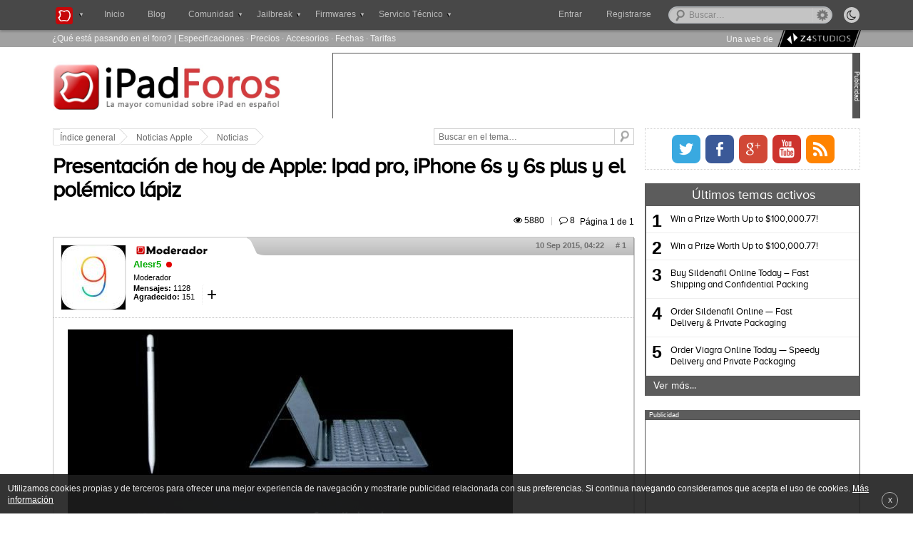

--- FILE ---
content_type: text/html; charset=UTF-8
request_url: https://www.ipadforos.com/noticias/ipad-pro-iphone-6s-y-6s-plus-y-el-polemico-lapiz-t226515.html
body_size: 18449
content:
<!DOCTYPE html>
<html lang="es-ES" prefix="og: http://ogp.me/ns# fb: http://ogp.me/ns/fb# website: http://ogp.me/ns/website#" itemscope itemtype="http://schema.org/WebPage">
<head>
<meta charset="UTF-8" />

<title>Presentación de hoy de Apple: Ipad pro, iPhone 6s y 6s plus y el polémico lápiz : Noticias - iPad Foros </title>

<meta name="viewport" content="width=device-width, minimum-scale=1.0, maximum-scale=1.6, initial-scale=1.0" />

<meta itemprop="name" content="Presentación de hoy de Apple: Ipad pro, iPhone 6s y 6s plus y el polémico lápiz : Noticias" >
<meta itemprop="url" content="http://www.ipadforos.com/noticias/ipad-pro-iphone-6s-y-6s-plus-y-el-polemico-lapiz-t226515.html">
<meta itemprop="image" content="">
<meta name="description" content=" Para dar esta noticia voy a empezar diciendo que las acciones de Apple hoy acompañaron a los mercados y bajaron. Pero, ¿Qué significa eso? Significa ...">
<meta name="keywords" content="apple, los, noticia, ipad, lápiz">




<link rel="profile" href="https://gmpg.org/xfn/11">
<link rel="alternate" type="application/rss+xml" title="RSS 2.0" href="https://www.ipadforos.com/rss/news/rss.xml.gz" />
<link rel="shortcut icon" href="./favicon/favicon.ico" />
<link rel="apple-touch-icon" href="./favicon/apple-touch-icon.png" />
<link rel="publisher" href="https://plus.google.com/109348646219846453269"/> <!-- Aqui debemos poner la ID de la pagina del foro en G+ -->

<meta property='fb:page_id' content="331969119348"/>
<meta property='fb:admins' content=''/>
<meta content='Madrid, España' name='geo.placename'/>
<meta content='es-m' name='geo.region'/>

<!-- INDEX  -->
<meta property='og:locale' content='es_ES'/>
<meta property='og:type' content='article'/>
<meta property='og:title' content='Presentación de hoy de Apple: Ipad pro, iPhone 6s y 6s plus y el polémico lápiz'/>
<meta property='og:description' content=' Para dar esta noticia voy a empezar diciendo que las acciones de Apple hoy acompañaron a los mercados y bajaron. Pero, ¿Qué significa eso? Significa ...'/>
<meta property='og:url' content='http://www.ipadforos.com/noticias/ipad-pro-iphone-6s-y-6s-plus-y-el-polemico-lapiz-t226515.html'/>
<meta property='og:site_name' content='iPad Foros'/>

<meta property='og:image' content='http://www.ipadforos.com/images/downloads/2015/09/10/0_150909211029_sp_apple_624x351_ap_nocredit.jpg'/>
<meta name='twitter:image' content='http://www.ipadforos.com/images/downloads/2015/09/10/0_150909211029_sp_apple_624x351_ap_nocredit.jpg'/>

<meta name="twitter:card" content="summary"/>
<meta name="twitter:site" content="@ipadforos"/>
<meta name="twitter:creator" content=""/>
<meta name="twitter:description" content=' Para dar esta noticia voy a empezar diciendo que las acciones de Apple hoy acompañaron a los mercados y bajaron. Pero, ¿Qué significa eso? Significa ...'/>

<meta name="msvalidate.01" content="AFB4A22EBAB122855D7D1B5AB36F0B7F" />


<base href="https://www.ipadforos.com/" />

<link rel="canonical" href="https://www.ipadforos.com/noticias/ipad-pro-iphone-6s-y-6s-plus-y-el-polemico-lapiz-t226515.html" />

<meta http-equiv="content-type" content="text/html; charset=UTF-8" />
<!-- <meta http-equiv="content-style-type" content="text/css" />
<meta http-equiv="content-language" content="es" />
<meta http-equiv="imagetoolbar" content="no" /> -->


	<link rel="alternate" type="application/rss+xml" title="RSS Feed" href="https://www.ipadforos.com/rss/news/rss.xml.gz" />
	
	<link rel="alternate" type="application/rss+xml" title="Channel list" href="https://www.ipadforos.com/rss/news/" />
	
	<link rel="alternate" type="application/rss+xml" title="RSS Feed of Noticias" href="https://www.ipadforos.com/noticias/news/forum.xml.gz" />
	

<!--
	phpBB style name: cookinappsseo
	Author:  CookinApps ( http://www.cookinapps.com/ )
-->

<script type="text/javascript">
// <![CDATA[
	var jump_page = 'Introduzca el número de página al que desea saltar:';
	var on_page = '1';
	var per_page = '';
	var base_url = '';
	var style_cookie = 'phpBBstyle';
	var style_cookie_settings = '; path=/; domain=.ipadforos.com';
	var onload_functions = new Array();
	var onunload_functions = new Array();
	// www.phpBB-SEO.com SEO TOOLKIT BEGIN
	var seo_delim_start = '-';
	var seo_static_pagination = 'page';
	var seo_ext_pagination = '.html';
	var seo_external = true;
	var seo_external_sub = false;
	var seo_ext_classes = false;
	var seo_hashfix = true;
	// www.phpBB-SEO.com SEO TOOLKIT END

	

	/**
	* Find a member
	*/
	function find_username(url)
	{
		popup(url, 760, 570, '_usersearch');
		return false;
	}

	/**
	* New function for handling multiple calls to window.onload and window.unload by pentapenguin
	*/
	window.onload = function()
	{
		for (var i = 0; i < onload_functions.length; i++)
		{
			eval(onload_functions[i]);
		}
	};

	window.onunload = function()
	{
		for (var i = 0; i < onunload_functions.length; i++)
		{
			eval(onunload_functions[i]);
		}
	};

// ]]>
</script>

<script type="text/javascript">
// <![CDATA[


function popup(url, width, height, name)
{
	if (!name)
	{
		name = '_popup';
	}

	window.open(url.replace(/&amp;/g, '&'), name, 'height=' + height + ',resizable=yes,scrollbars=yes,width=' + width);
	return false;
}

function jumpto()
{
	var page = prompt('Introduzca el número de página al que desea saltar:', '1');
var per_page = '';
	var base_url = '';

	if (page !== null && !isNaN(page) && page == Math.floor(page) && page > 0)
	{
		if (base_url.indexOf('?') == -1)
		{
			document.location.href = base_url + '?start=' + ((page - 1) * per_page);
		}
		else
		{
			document.location.href = base_url.replace(/&amp;/g, '&') + '&start=' + ((page - 1) * per_page);
		}
	}
}

/**
* Find a member
*/
function find_username(url)
{
	popup(url, 760, 570, '_usersearch');
	return false;
}

/**
* Mark/unmark checklist
* id = ID of parent container, name = name prefix, state = state [true/false]
*/
function marklist(id, name, state)
{
	var parent = document.getElementById(id);
	if (!parent)
	{
		eval('parent = document.' + id);
	}

	if (!parent)
	{
		return;
	}

	var rb = parent.getElementsByTagName('input');

	for (var r = 0; r < rb.length; r++)
	{
		if (rb[r].name.substr(0, name.length) == name)
		{
			rb[r].checked = state;
		}
	}
}



// ]]>
</script>

<script type="text/javascript">
// <![CDATA[
var carousell_time = 5 * 1000;
var username = "Anonymous";
var sid = "8db8fd82781d6b0fdf2a83f1c6f47198";
var forum = "3";
var parentId = 0;
var logged = false;
var highlights_admin = '' !== '' && false;
var last_popup = 0;
// ]]>
</script>

<link href="https://www.ipadforos.com/styles/cookinappsseo/theme/style_global.css?1524678019" rel="stylesheet" type="text/css" media="screen, projection" />
<script>
	var date_forum = 1769250957;
</script>

<script async src="./min.1474928542.js" type="text/javascript"></script>
<script async src="https://apis.google.com/js/plusone.js" type="text/javascript"></script>


<link href="https://www.ipadforos.com/styles/cookinappsseo/theme/print.css" rel="stylesheet" type="text/css" media="print" title="printonly" />
<link href="https://www.ipadforos.com/styles/cookinappsseo/theme/jquery.fancybox.css" rel="stylesheet" />
<link href="https://www.ipadforos.com/styles/cookinappsseo/theme/jquery.fancybox-thumbs.css" rel="stylesheet" />
<link href="https://www.ipadforos.com/styles/cookinappsseo/theme/font-awesome.min.css" rel="stylesheet" />
<link href="https://www.ipadforos.com/styles/cookinappsseo/theme/photoswipe.css" rel="stylesheet" />
<link href="css/tags.css" rel="stylesheet"/>


<script type="text/javascript">

  var _gaq = _gaq || [];
  _gaq.push(['_setAccount', 'UA-12877145-1']);
  _gaq.push(['_trackPageview']);

  (function() {
    var ga = document.createElement('script'); ga.type = 'text/javascript'; ga.async = true;
    ga.src = ('https:' == document.location.protocol ? 'https://ssl' : 'http://www') + '.google-analytics.com/ga.js';
    var s = document.getElementsByTagName('script')[0]; s.parentNode.insertBefore(ga, s);
  })();

</script>
</head>

<body id="phpbb" class="section-viewtopic ltr ">

<div id="fb-root"></div>
<script>(function(d, s, id) {
  var js, fjs = d.getElementsByTagName(s)[0];
  if (d.getElementById(id)) return;
  js = d.createElement(s); js.id = id;
  js.src = "//connect.facebook.net/es_ES/all.js#xfbml=1";
  fjs.parentNode.insertBefore(js, fjs);
}(document, 'script', 'facebook-jssdk'));</script>

<nav role="navigation" id="bar">
	<div id="container_bar">

	       <form method="post" class="night_mode_content">
			    <input id="button" title="Activar el modo noche" class="night_mode_button off" type="button" name="night_mode" value="&#xf186;">
			    <span class="night_mode_label"><i></i>Activar modo noche</span>
		   </form>

	       <ul class="globalnav" id="left_nav">
	            <li class="slide">
	                <a class="slide_link" title="Nuestra red de foros" id="index_logo"><i>iPad Foros</i></a>
		            <div class="menu_content invisible_popup forums_list">
		            	<ul>
							<li><a href="http://www.xboxoneforos.com" title="Xbox One" rel="nofollow" target="_blank" class="logos" id="xboxone-logo">Xbox One Foros</a></li>
							<li class="dropdown_divider"><a href="http://www.ps4foros.com" title="PS4" rel="nofollow" target="_blank" class="logos" id="ps4-logo">PS4 Foros</a></li>
							<li><a href="http://www.androidforos.es" title="Foro Android" rel="nofollow" target="_blank" class="logos" id="android-logo">Android Foros</a></li>
							<li class="dropdown_divider"><a href="http://www.windowsphoneforos.com" title="Windows" rel="nofollow" target="_blank" class="logos" id="windows-logo">Windows Foros</a></li>
							<li><a href="http://www.smarttvforos.com" title="Smart TV" rel="nofollow" target="_blank" class="logos" id="smarttv-logo">Smart TV Foros</a></li>
							<li class="dropdown_divider"><a href="http://www.foroipod.com" title="Foro iPod" rel="nofollow" target="_blank" class="logos" id="foroipod-logo">Foro iPod</a></li>
							<li><a href="http://www.tizenforos.es" title="Samsung" rel="nofollow" target="_blank" class="logos" id="tizen-logo">Tizen Foros</a></li>
		            	</ul>
		            </div>

	            </li>
	            <li class="slide"><a href="https://www.ipadforos.com/" title="" class="index_nav">Inicio</a></li>
	            <li id="nav_blog" class="slide"><a href="http://www.iosxtreme.com" rel="nofollow" title="iosXtreme">Blog</a></li>

                <li class="slide" id="nav_comunidad"><a class="slide_link" title="Comunidad" ><span class="down_arrow_menu">Comunidad</span></a>
		            <div class="menu_content invisible_popup">
		            	<ul>
					      <li id="forum-index"><a title="Indice de foros">&#xF03A;&nbsp; Índice de foros</a>
					      	  <ul>
					      	  	<li class="nobefore"><a class="logos first-icon ipad1-icon" href="./ipad/" title="iPad">iPad</a></li>
								<li class="dropdown_divider"><a class="logos iphone-icon" href="./foro-iphone/" title="iPhone">iPhone</a></li>
								<li><a class="logos ipod-icon" href="./foro-iphone/" title="iPod">iPod</a></li>
								<li><a class="logos appletv-icon" href="./foro-appletv/" title="Apple TV">Apple TV</a></li>
								<li class="dropdown_divider"><a class="logos mac-icon" href="./foro-mac/" title="Foro Mac">Mac</a></li>
								<li><a class="logos last-icon ipadforos-icon" href="./general/" title="General iPadForos">General</a></li>
					      	  </ul>
					      </li>
						  <li class="dropdown_divider"></li>
					      <li><a class="nav_activetopics nav_icons" href="https://www.ipadforos.com/active-topics.html" title="Temas activos">Últimos temas activos</a></li>
					      <li class="dropdown_divider"><a class="nav_icons nav_noanswers" href="https://www.ipadforos.com/unanswered.html" title="Temas sin respuesta">Temas sin respuesta</a></li>
					      <li><a class="nav_icons nav_newposts" href="https://www.ipadforos.com/newposts.html" title="Posts nuevos">Posts nuevos</a></li>
					      <li><a class="nav_icons nav_memberlist" href="https://www.ipadforos.com/memberlist.php" title="Ver lista completa de usuarios">Usuarios</a></li>
		            	</ul>
		            </div>
	            </li>
	            <li class="slide" id="nav_jailbreak"><a class="slide_link" title="Jailbreak" ><span class="slide_link_text down_arrow_menu">Jailbreak</span></a>
		            <div class="menu_content invisible_popup jailbreak_firmwares">
						<ul>
							<li><a class="logos ipad3-icon" href="./scene/como-hacer-jailbreak-ios-t628.html" title="Jailbreak iPad">iPad</a></li>
							<li class="dropdown_divider"><a class="logos iphone-icon" href="./iphone-scene/jailbreak-iphone-ipod-touch-ios-t11310.html" title="Jailbreak iPhone">iPhone</a></li>
							<li><a class="logos ipod-icon" href="./iphone-scene/jailbreak-iphone-ipod-touch-ios-t11310.html" title="Jailbreak iPod">iPod touch</a></li>
							<li><a class="logos appletv-icon" href="./appletv-tutoriales/jailbreak-apple-t14019.html" title="Jailbreak Apple TV">Apple TV</a></li>
						</ul>
		            </div>
	            </li>
	            <li class="slide" id="nav_firmwares"><a class="slide_link" title="Firmwares iOS" ><span class="slide_link_text down_arrow_menu">Firmwares</span></a>
		            <div class="menu_content invisible_popup jailbreak_firmwares">
						<ul class="firmware">
							<li><a class="logos ipad3-icon" href="./scene/firmwares-ipad-t659.html" title="Firmware iPad">iPad</a></li>
							<li class="dropdown_divider"><a class="logos iphone-icon"  href="./iphone-scene/todos-los-firmwares-para-iphone-ipod-touch-t2267.html"  title="Firmware iPhone">iPhone</a></li>
							<li><a class="logos ipod-icon" href="./iphone-scene/todos-los-firmwares-para-iphone-ipod-touch-t2267.html" title="Firmware iPod">iPod touch</a></li>
							<li class="li_final"><a class="logos appletv-icon" href="./appletv-descargas/firmwares-apple-t9861.html" title="Firmware Apple TV">Apple TV</a></li>
						</ul>
		            </div>
	            </li>
			   <li id="nav_service_mobile"><a href="/reparaciones/" rel="nofollow" title="Servicio técnico iPad"><span class="slide_link_text down_arrow_menu">Servicio Técnico</span></a></li>
	            <li class="slide" id="nav_service"><a class="slide_link" title="Servicio técnico iPad iPhone" ><span class="slide_link_text down_arrow_menu">Servicio Técnico</span></a>
		            <div class="menu_content invisible_popup technical_service">
						<ul class="service">
                            <li class="dropdown_nav"><a class="logos ipad-pro-icon" href="#">Reparar iPad Pro</a>
                                <ul>
									<li><a class="logos ipad-pro-2-icon" href="https://www.ipadforos.com/reparaciones/reparacion-ipad-pro-10-5-t227001.html" title="Reparar iPad Pro 10,5">iPad Pro 10,5</a></li>
									<li class="dropdown_divider"><a class="logos ipad-pro-2-icon" href="https://www.ipadforos.com/reparaciones/reparacion-ipad-pro-12-9-2g-t227000.html" title="Reparar iPad Pro 12,9 2G">iPad Pro 12,9 2G</a></li>
									<li><a class="logos ipad-pro-icon"  href="./reparaciones/reparacion-ipad-pro-9-7-t226917.html"  title="Reparar iPad Pro 9,7">iPad Pro 9,7</a></li>
									<li><a class="logos ipad-pro-icon"  href="./reparaciones/reparacion-ipad-pro-12-9-t226918.html"  title="Reparar iPad Pro 12,9">iPad Pro 12,9</a></li>
									</ul>
                            </li>
							<li class="dropdown_nav"><a class="logos ipad-air-icon" href="#">Reparar iPad Air</a>
								<ul>
									<li><a class="logos ipad-air-icon"  href="./reparaciones/reparacion-ipad-air-2-t226913.html"  title="Reparar iPad Air 2">iPad Air 2</a></li>
									<li><a class="logos ipad-air-icon"  href="./reparaciones/reparacion-ipad-air-t206009.html"  title="Reparar iPad Air">iPad Air</a></li>
								</ul>
							</li>
							<li class="dropdown_nav"><a class="logos ipad1-icon" href="#">Reparar iPad</a>
								<ul>
									<li><a class="logos ipad6-icon"  href="./reparaciones/reparacion-ipad-6-t227067.html"  title="Reparar iPad 6">iPad 6 (2018)</a></li>
									<li><a class="logos ipad5-icon"  href="./reparaciones/reparacion-ipad-5-2017-t226967.html"  title="Reparar iPad 5">iPad 5 (2017)</a></li>
									<li><a class="logos ipad4-icon"  href="./reparaciones/reparacion-ipad-4-t84112.html"  title="Reparar iPad 4">iPad 4</a></li>
									<li><a class="logos ipad3-icon"  href="./reparaciones/reparacion-ipad-3-t83518.html"  title="Reparar iPad 3">iPad 3</a></li>
									<li><a class="logos ipad2-icon"  href="./reparaciones/reparacion-ipad-t30597.html"  title="Reparar iPad 2">iPad 2</a></li>
									<li><a class="logos ipad1-icon" href="./reparaciones/reparacion-ipad-t30596.html" title="Reparar iPad">iPad</a></li>
								</ul>
							</li>
                            <li class="dropdown_nav dropdown_divider"><a class="logos ipad-mini-icon" href="#">Reparar iPad mini</a>
                                <ul>
									<li><a class="logos ipad-mini-icon"  href="./reparaciones/reparacion-ipad-mini-4-t226916.html"  title="Reparar iPad mini 4">iPad mini 4</a></li>
									<li><a class="logos ipad-mini-icon"  href="./reparaciones/reparacion-ipad-mini-3-t226915.html"  title="Reparar iPad mini 3">iPad mini 3</a></li>
                                    <li><a class="logos ipad-mini-icon"  href="./reparaciones/reparacion-ipad-mini-2-t206008.html"  title="Reparar iPad mini 2">iPad mini 2</a></li>
                                    <li><a class="logos ipad-mini-icon"  href="./reparaciones/reparacion-ipad-mini-t84114.html"  title="Reparar iPad mini">iPad mini</a></li>
                                </ul>
                            </li>
                            <li class="dropdown_nav"><a class="logos iphone5-icon" href="#">Reparar iPhone</a>
                                <ul class="iphone-ul">

									<li><a class="logos iphonex-icon" href="https://www.ipadforos.com/reparaciones/reparacion-iphone-x-t227002.html" title="Reparar iPhone X">iPhone X</a></li>
									<li><a class="logos iphone8-plus-icon" href="https://www.ipadforos.com/reparaciones/reparacion-iphone-8-plus-t226999.html" title="Reparar iPhone 8 Plus">iPhone 8 Plus</a></li>
									<li class="dropdown_divider"><a class="logos iphone8-icon" href="https://www.ipadforos.com/reparaciones/reparacion-iphone-8-t226998.html" title="Reparar iPhone 8">iPhone 8</a></li>

									<li><a class="logos iphone7-plus-icon" href="./reparaciones/reparacion-iphone-7-plus-t226923.html" title="Reparar iPhone 7 Plus">iPhone 7 Plus</a></li>
									<li class="dropdown_divider"><a class="logos iphone7-icon" href="./reparaciones/reparacion-iphone-7-t226922.html" title="Reparar iPhone 7">iPhone 7</a></li>

									<li><a class="logos iphone6s-plus-icon" href="./reparaciones/reparacion-iphone-6s-plus-t226921.html" title="Reparar iPhone 6S Plus">iPhone 6S Plus</a></li>
									<li><a class="logos iphone6s-icon" href="./reparaciones/reparacion-iphone-6s-t226920.html" title="Reparar iPhone 6S">iPhone 6S</a></li>
									<li class="dropdown_divider"><a class="logos iphone-se-icon" href="./reparaciones/reparacion-iphone-se-t226919.html" title="Reparar iPhone SE">iPhone SE</a></li>

									<li><a class="logos iphone6-icon" href="./reparaciones/reparacion-iphone-6-plus-t206013.html" title="Reparar iPhone 6 Plus">iPhone 6 Plus</a></li>
                                    <li class="dropdown_divider"><a class="logos iphone6-icon" href="./reparaciones/reparacion-iphone-6-t206012.html" title="Reparar iPhone 6">iPhone 6</a></li>

                                    <li ><a class="logos iphone5-icon" href="./reparaciones/reparacion-iphone-5s-t206011.html" title="Reparar iPhone 5S">iPhone 5S</a></li>
                                    <li ><a class="logos iphone5-icon" href="./reparaciones/reparacion-iphone-5c-t206010.html" title="Reparar iPhone 5C">iPhone 5C</a></li>
                                    <li class="dropdown_divider"><a class="logos iphone5-icon" href="./reparaciones/reparacion-iphone-5-t83523.html" title="Reparar iPhone 5">iPhone 5</a></li>

                                    <li><a class="logos iphone4s-icon" href="./reparaciones/reparacion-iphone-4s-t83522.html" title="Reparar iPhone 4S">iPhone 4S</a></li>
                                    <li class="dropdown_divider"><a class="logos iphone-icon" href="./reparaciones/iphone-t30594.html" title="Reparar iPhone 4">iPhone 4</a></li>

                                    <li><a class="logos iphone3gs-icon" href="./reparaciones/reparacion-iphone-3gs-t30593.html" title="Reparar iPhone 3GS">iPhone 3GS</a></li>
                                    <li><a class="logos iphone3g-icon" href="./reparaciones/reparacion-iphone-t30589.html" title="Reparar iPhone 3G">iPhone 3G</a></li>

                                </ul>
                            </li>
    					    <li class="dropdown_divider"><a class="logos ipod-icon" href="./reparaciones/reparacion-ipod-t30595.html" title="Reparar iPod">Reparar iPod</a></li>
                            <li><a class="logos mac-icon" href="./reparaciones/reparacion-mac-t206007.html" title="Reparar Mac">Reparar Mac</a></li>
						</ul>
		            </div>
	            </li>
	        </ul>

			
				<div id="search-box">
					<form action="./busqueda.php" method="get" id="search">
					<fieldset>
						<input name="q" id="keywords" type="text" maxlength="128" title="Buscar palabras clave" class="inputbox search" value="Buscar…" onclick="if(this.value=='Buscar…')this.value='';" onblur="if(this.value=='')this.value='Buscar…';" />
						<a href="/search.php" class="advanced_search"><span><i></i>Búsqueda avanzada</span></a>
						<!--<input class="button2" value="Buscar" type="submit" /><br />-->
					</fieldset>
					</form>
				</div>
			


			<div id="login_bar">
				
			</div>

				
					<div id="register_onall"><a href="https://www.ipadforos.com/ucp.php?mode=register&amp;sid=8db8fd82781d6b0fdf2a83f1c6f47198">Registrarse</a></div>
				
				<ul class="globalnav" id="right_nav">
		            <li class="slide" id="enter_button"><a id="login_slide" class="slide_link" title="Entra al foro" ><span>Entrar</span></a>
		            	<div class="menu_content invisible_popup user_dropdown" id="login_fields_bar">
			            	<ul>
			            	    <li  class="not_logged_user"  >
									<form method="post" action="https://www.ipadforos.com/ucp.php?mode=login&amp;sid=8db8fd82781d6b0fdf2a83f1c6f47198" class="headerspace">
									<fieldset class="quick-login">
										<ul>
											<li class="placeholder nobefore">
												<label class="quicklogin_marker" for="username">Usuario</label>
												<span class="quicklogin_textfield">
													<input type="text" tabindex="1" name="username" id="username" size="10" class="inputbox-bar quicklogin_input" title="Nombre de Usuario" />
												</span>
											</li>
											<li class="placeholder">
												<label class="quicklogin_marker" for="password">Contraseña</label>
												<span class="quicklogin_textfield">
													<input type="password" tabindex="2" name="password" id="password" size="10" class="inputbox-bar quicklogin_input" title="Contraseña">
												</span>
											</li>
											<li class="placeholder placeholder-button">
												<input type="submit" tabindex="4" name="login" value="Entrar" class="button2"/>
											</li>
											
											<li class="placeholder_remember">
												<label class="remember_me" for="autologin">Recordarme <input type="checkbox" tabindex="3" name="autologin" id="autologin" /></label>
											</li>
											
											<li class="placeholder_password">
												<a id="remember_pass" tabindex="5" href="/ucp.php?mode=sendpassword">¿Has olvidado tu contraseña?</a>
											</li>
											
											<li>
											    <input type="hidden" name="redirect" value="./viewtopic.php?forum_uri=noticias&amp;t=226515&amp;start=&amp;sid=8db8fd82781d6b0fdf2a83f1c6f47198" />

											</li>
											</ul>
									</fieldset>
									</form>
								</li>
							</ul>
						</div>
					</li>
				</ul>
				


				<ul class="mini-baronall">
					<li>
						<a class="mini-search"><div></div></a>
					</li>
					<li id="mini-menu">
						<a class="mini-menu"><div></div></a>
					</li>
				</ul>

		</div>
</nav>


<div class="listaSuperior">

	<div class="listaSuperior_content">
		<div class="listaSuperiorContenido">
			<ul>
				<li><a href="https://www.ipadforos.com/active-topics.html" title="Temas activos">¿Qué está pasando en el foro?</a></li> |
        		<li><a title="Especificaciones iPad" href="https://www.ipadforos.com/info-tutorial/especificaciones-tecnicas-de-todos-los-modelos-de-ipad-t214028.html"> Especificaciones</a></li> ·
				<li><a title="Precio iPad" href="https://www.ipadforos.com/info-tutorial/precio-ipad-wifi-ipad3g-16gb-32gb-64gb-t7.html">Precios</a></li>  ·
				<li><a title="Accesorios iPad" href="https://www.ipadforos.com/info-tutorial/accesorios-oficiales-del-ipad-apple-t77.html">Accesorios</a></li> ·
				<li><a title="Fechas iPad" href="https://www.ipadforos.com/info-tutorial/fechas-salida-del-ipad-t160.html">Fechas</a></li> ·
				<li><a href="https://www.ipadforos.com/info-tutorial/las-operadoras-empiezan-mover-ficha-precio-las-tarifas-datos-t780.html" title="Tarifas de datos iPad">Tarifas</a></li>
				<li class="sponsor_top"><span>Una web de</span><a rel="nofollow" target="_blank" href="http://z4studios.com" title="diseño web"><img src="/styles/cookinappsseo/images/z4studios/z4studios.logo.png" alt="Z4 Studios" title="Diseño Web" /></a>
			</ul>
		</div>
	</div>
</div>

<div id="wrap">


	<div id="page-header">

		<header class="headerbar">
			<div id="logo" itemscope itemtype="http://schema.org/Organization">
				
					<a itemprop="url" href="https://www.ipadforos.com/" title="iPad Foros">
						iPad Foros
					</a>
				
			</div>

			<div class="ad_header">
				<div class="separator_banner"><p>Publicidad</p></div>

				<div id="header_banner">
				    
                        <div class="header_banner_standard">
			        	    <script async src="//pagead2.googlesyndication.com/pagead/js/adsbygoogle.js"></script>
 
<ins class="adsbygoogle" style="display:block" data-ad-client="ca-pub-2218893746700780" data-ad-slot="5331995276" data-ad-format="auto"></ins>
<script>
(adsbygoogle = window.adsbygoogle || []).push({});
</script>
			        	</div>
			        
			    </div>
			 </div>

		</header>

       	<!--{//ROTATIVE_BANNER}-->

	</div>

	<div id="page-body">

		<div id="forum-body">
		
	<div class="breadcrumbs">
		<ul>
			<li>
				<a class="first_breadcrumb" href="https://www.ipadforos.com/">
					<span class="breadcrumbs_leftside"></span>Índice general
				</a>
			</li>
			
			<li>
				<a href="https://www.ipadforos.com/noticias-apple/">Noticias Apple</a>
			</li>
			
			<li>
				<a href="https://www.ipadforos.com/noticias/">Noticias</a>
			</li>
			
		</ul> 
		
		<form class="searchbox" method="get" name="search" action="https://www.ipadforos.com/search.php">
	<div>
		<input class="search-input" type="text" name="keywords" size="30" value="Buscar en el tema…" onclick="if(this.value=='Buscar en el tema…')this.value='';" onblur="if(this.value=='')this.value='Buscar en el tema…';"/> 
		<input type="hidden" name="t" value="226515">
		<input class="btnlite" type="submit" value="" />
	</div>
</form>	
			
	</div>


<div class="viewtopic_floattitle">
	<p>Estás en: 
				<a href="#" id="go_topictitle">
				
				Presentación de hoy de Apple: Ipad pro, iPhone 6s y 6s plus y el polémico lápiz</a>
	</p>
</div>

<h1 id="header_viewtopic" ><a href="https://www.ipadforos.com/noticias/ipad-pro-iphone-6s-y-6s-plus-y-el-polemico-lapiz-t226515.html">Presentación de hoy de Apple: Ipad pro, iPhone 6s y 6s plus y el polémico lápiz</a></h1>




<div class="topic-actions">

	
		<div class="pagination">
			<div class="viewscomments_viewtopic">
				<span class="views_top viewtopic_top">&#xf06e; 5880<span><i></i>Visitas</span></span> 
				<span style="color:#c3c3c3; padding: 6px;">|</span> 
				<span class="replies_top viewtopic_top" style="padding-right: 0.6em;">&#xf0e5; 8<span><i></i>Comentarios</span></span>
			</div>
			 <i>Página <strong>1</strong> de <strong>1</strong></i>
		</div>
	

</div>
<div class="clear"></div>
<!-- <div class="divisor_viewtopic"></div> -->

    <div id="thanks_popup" class="thanks_popup_closed">
        <p>Para dar las gracias debes <span id="thanks_popup_enter">entrar</span> o <a href="https://www.ipadforos.com/ucp.php?mode=register&amp;sid=8db8fd82781d6b0fdf2a83f1c6f47198">registrarte</a> en el foro</p>
    </div>
	
	<div class="post bg2_viewtopic">
			<div id="p486244" class="inpost_anchor"></div>
			<div class="blue_bar"></div>
			<div class="transparent_bar"></div>			


				
		<div class="postavatar" id="profile486244">
		
			<div class="avatar_leftinfo" itemscope itemtype="http://schema.org/Person">
			
				<div class="avatar_image">
					<div class="avatar_imagecontent">
					<a href="https://www.ipadforos.com/member/Alesr5/" itemprop="url"><img src="./download/file.php?avatar=38969_1435236249.jpg"  itemprop="image" alt="Avatar de usuario" /></a>
					</div>	
				</div>
			
			
				<div class="avatar_info">
				
					
					<span class="rank_img"><img src="./images/ranks/moderador.gif" alt="Moderador" title="Moderador" /></span>
					
	
	
					<div style="overflow:hidden">
						<div class="author_viewtopic" itemprop="name"><a href="https://www.ipadforos.com/member/Alesr5/" style="color: #00AA00;" class="username-coloured">Alesr5</a></div>
							<div class="state_button"></div>
						
					</div>
					
					
					
					<div class="more_information">
					
						<div class="avatar_ranking">Moderador</div>
						<div class="more_info_link"><span class="arrow_information down">+</span>
		
							<div class="more_info_popup invisible_popup">
								<span><strong>Registrado:</strong> 11 Mar 2012, 14:20</span>
                                                                        <span><strong>Gracias dadas:</strong> <span class="user_thanks_given">32</span> <a href="./thankslist.php?mode=givens&amp;author_id=38969&amp;give=true&amp;sid=8db8fd82781d6b0fdf2a83f1c6f47198">[Ver mensajes]</a></span>
                                                                        <span><strong>Gracias recibidas:</strong> <span class="user_thanks_received">151</span>  <a href="./thankslist.php?mode=givens&amp;author_id=38969&amp;give=false&amp;sid=8db8fd82781d6b0fdf2a83f1c6f47198">[Ver mensajes]</a></span>
                                                                
									<span><strong>Mi iPad:</strong> Ipad2 wifi 16gb</span>
								
									<span><strong>Jailbreak:</strong> No</span>
								
									<span><strong>Mi móvil:</strong> Samsung Galaxy Ace</span>
								
							</div>
					
						</div>
						
						<div class="posts_thanks">
						<span><strong>Mensajes:</strong> 1128</span>
                                                <span><strong>Agradecido:</strong> <span class="thanks_number">151</span></span>
						</div>
						
					</div>
					
				</div>
				
			</div>
			<div class="avatar_rightinfo">
							
				<div class="avatar_moreinfo">
								
					<div class="date_content">
						<div class="date_viewtopic">10 Sep 2015, 04:22<a href="https://www.ipadforos.com/noticias/ipad-pro-iphone-6s-y-6s-plus-y-el-polemico-lapiz-t226515.html#p486244"># <span>1</span></a></div>
						
					</div>	
					
				</div>
				
				<div class="postfooter">
		
					
							<ul class="profile-icons">
								<li><a class="icon_viewtopic" href="./report.php?f=3&amp;p=486244&amp;sid=8db8fd82781d6b0fdf2a83f1c6f47198" title="Reporte este mensaje"><span>&#xf06a;</span></a></li>
							</ul>
						
	
				</div>

				
			</div>
			
		</div>	
		
	


		<div class="postbody">
			
			
			<div class="mini-postfooter">
	
				
						<ul class="profile-icons">
							<li><a class="icon_viewtopic" href="./report.php?f=3&amp;p=486244&amp;sid=8db8fd82781d6b0fdf2a83f1c6f47198" title="Reporte este mensaje"><span>&#xf06a;</span></a></li>
						</ul>
					

			</div>


			<div class="postbody content"><img src="https://www.ipadforos.com/images/downloads/2015/09/10/0_150909211029_sp_apple_624x351_ap_nocredit.jpg" alt="Imagen"><br><br>Para dar esta noticia voy a empezar diciendo que las acciones de Apple hoy acompañaron a los mercados y bajaron. Pero, ¿Qué significa eso? <br><br>Significa que un iPad Pro es un iPad más grande. Pero resulta difícil pensar en un iPad más grande, que va de la mano de teléfonos que también son más grandes que la serie 5 y la serie 4. <br><br>¿Es el cambio de tamaño un síntoma de falta de creatividad? Ahí ingresa el lápiz óptico que se ha lanzado para el iPad Pro. Steve Jobs había dicho al presentar el iPad 1 que si veían un lápiz, era porque sus diseñadores habían fracasado.<br><br>La cuestión es que las acciones de Apple siguen bajando porque no aparece la chispa de ingenio que revitalice la Applemanía. Falta ese aparato que revolucione el mercado. No es necesario que sea tan revolucionario como el iPhone, algo por cierto muy difícil de lograr, pero sí que sea algo aspiracional. Que los usuarios de otros productos quieran tenerlo. <br><br>Veamos un ejemplo: A poca gente parecen importarle los pixeles de la cámara del iPhone 6s, su procesador o su capacidad. La sensación es...parece más de lo mismo, a menos que los primeros usuarios comiencen a llenar los canales de Youtube con videos que demuestren capacidades desconocidas y sorprendentes que hagan que los usuarios de iPhones 5 o 6 querramos tener ya el 6s o el 6s plus.<br><br>Sorprendentemente, lo más revolucionario es una limitación: Los iPhones vienen aún en versiones de 16 gb. Y es revolucionario porque claramente Apple nos está diciendo que el futuro está en la nube. Que ya no es necesario aspirar a tener todo en un aparato que puede romperse o perderse.<br><br>Lo siento si este relato es demasiado inconsistente como noticia. Es que la noticia es la falta de noticia. ¿Fue mala la presentación? De ninguna manera. Apple sigue mejorando. ¿Los nuevos productos no son atractivos? Sí, son atractivos. No son novedosos. No son algo que sientas que no conoces. Pero sí son muy atractivos. <br><br>Entonces, ¿Por qué las acciones no se disparan? ¿Por qué las redes no trepidan pensando en la desesperada adquisición del nuevo idevice? Porque quizás Apple haya entrado en un período de consolidación. Y los mercados y los usuarios siempre buscan novedades y sorpresas geniales. <br><br>¿Qué queda de la presentación de hoy? Algo tan preciado como envidiado por la industria: La mejor tablet y el mejor smartphone seguirán siendo los de Apple, y la competencia tendrá que seguir esforzándose para lograr acercarse a ese liderazgo.<br><br>¿Por qué la falta de sorpresa? Porque quizás el mercado que hace cuatro años vaticinaba la caída de Apple, ya vivió la euforia de ver que en vez de caer, crecía. Y ahora vive la calma que puede vivir el mercado automotriz cuando se habla de Ferrari, o el mundo del fútbol cuando se habla de Messi: En su rubro, lo mejor. Solo que Apple sacando buenos productos ya no sorprende. El mercado la ha adoptado como la empresa líder.<br><br>¿Y el lápiz? Creo que será como casi todo lo que diseña y fabrica Apple: Tú ya sabes lo que es un lápiz óptico. Y también sabes que cuando pruebes el lápiz óptico de Apple verás que es distinto y mejor. Así ha sido Apple siempre. Una experiencia sensorial. Un iPod no era un simple mp3, un iPhone nunca fue un simple celular y sus computadoras nunca fueron una simple computadora sino "una" Mac.<br><br>Creo que esa es la noticia detrás de la noticia: Que Apple sigue avanzando con más aplomo que golpes de efecto.<br><br>Si te preguntas si soy fanático, o tendencioso, mi respuesta es que no. Que soy un ser racional que no aplaude todo lo que hace Apple. Pero que escucho en este instante a dos adolescentes contándose por qué nuevo aparato irán en las fiestas navideñas. Y, con la facilidad que no tenemos los adultos, se tratan de convencer mutuamente enumerando especificaciones de los nuevos iPad y iPhone que ni Tim Cook debe recordar. Esos son los mismos adolescentes que al ver un Samsung Galaxy 6 dijeron con cara de desprecio: "Es un iPhone 6 con Android". Siempre me costó digerir los productos de Apple. No me sorprenden cuando los veo por primera vez en presentaciones. Me sorprenden cuando los empiezo a usar.<br><br>Para que esta noticia tenga algo de noticia, aquí va el enlace a la presentación de hoy: <!-- m --><a class="postlink" href="http://www.apple.com/apple-events/september-2015/" rel="nofollow">http://www.apple.com/apple-events/september-2015/</a><!-- m -->
</div>

			
			 
        <!-- <script type="text/javascript">
        	var shares = 
        	var tweets =   
        	var plusones =       	     	
        </script> -->
		<div id="social_buttons_post" class="social_buttons">
			<div class="aol-share">
				<a class="aol-share-facebook" href="https://www.facebook.com/sharer/sharer.php?u=http://www.ipadforos.com/noticias/ipad-pro-iphone-6s-y-6s-plus-y-el-polemico-lapiz-t226515.html&amp;display=popup" title="Compartir en Facebook" onclick="window.open(this.href, 'Compartir','left=200,top=200,width=600,height=260,toolbar=1,resizable=0'); return false;">
					<b class="aol-share-count-facebook"></b>
				</a>
				<a class="aol-share-twitter" href="https://twitter.com/share?url=http://www.ipadforos.com/noticias/ipad-pro-iphone-6s-y-6s-plus-y-el-polemico-lapiz-t226515.html&amp;text=Presentación%20de%20hoy%20de%20Apple:%20Ipad%20pro,%20iPhone%206s%20y%206s%20plus%20y%20el%20polémico%20lápiz" title="Compartir en Twitter" onclick="window.open(this.href, 'Compartir','left=200,top=200,width=600,height=260,toolbar=1,resizable=0'); return false;">
					<b class="aol-share-count-twitter"></b>
				</a>
				<a class="aol-share-google" href="https://plus.google.com/share?url=http://www.ipadforos.com/noticias/ipad-pro-iphone-6s-y-6s-plus-y-el-polemico-lapiz-t226515.html" title="Compartir en Google+" onclick="window.open(this.href, 'Compartir','left=200,top=200,width=600,height=260,toolbar=1,resizable=0'); return false;">
					<b class="aol-share-count-google"></b>
				</a>			
			</div>
			<script type="text/javascript" src="//s7.addthis.com/js/300/addthis_widget.js#pubid=xa-51d312627bc2fb28"></script>
			<!-- Place this tag after the last +1 button tag. -->
			<script type="text/javascript">
			  window.___gcfg = {lang: 'es'};
			
			  (function() {
			    var po = document.createElement('script'); po.type = 'text/javascript'; po.async = true;
			    po.src = 'https://apis.google.com/js/plusone.js';
			    var s = document.getElementsByTagName('script')[0]; s.parentNode.insertBefore(po, s);
			  })();
			</script>
			</div>
		

		<div class="thanks_content content">
		
			<div class="content content_below thanks_list">
				<div class="postbody thanks_content_inner small">
			        
			                <div class="thanks_button icon_viewtopic" data-thanks="1" data-poster="38969" data-post="486244">
			                    <span title="Da las gracias al autor por el mensaje: Alesr5">Gracias &nbsp;&#xf00c;</span>
			                </div>
			            					
							<span class="text_thanks"><b>1</b> persona ha dado las gracias: </span>
							<span class="user_thanks"><a href="https://www.ipadforos.com/member/pivek/" style="color: #0033CC;" class="username-coloured">pivek</a></span>
											
				</div>
			</div>
        
		
		</div>


		</div>

	</div>
	
	
	        
		        		<div class="tags_viewtopic_content">
			        		<span>Etiquetado en:</span>
							 
							 <a rel="tag" class="tags_viewtopic" href="./tag/apple?sid=8db8fd82781d6b0fdf2a83f1c6f47198">apple</a>
				 			 
							 <a rel="tag" class="tags_viewtopic" href="./tag/iphone-6?sid=8db8fd82781d6b0fdf2a83f1c6f47198">iphone 6</a>
				 			 
							 <a rel="tag" class="tags_viewtopic" href="./tag/tim-cook?sid=8db8fd82781d6b0fdf2a83f1c6f47198">tim cook</a>
				 			 
							 <a rel="tag" class="tags_viewtopic" href="./tag/iphone-6s?sid=8db8fd82781d6b0fdf2a83f1c6f47198">iphone 6s</a>
				 			
						</div>
						
	<div class="post bg2_viewtopic">
			<div id="p486246" class="inpost_anchor"></div>
			<div class="blue_bar"></div>
			<div class="transparent_bar"></div>			


				
		<div class="postavatar" id="profile486246">
		
			<div class="avatar_leftinfo" itemscope itemtype="http://schema.org/Person">
			
				<div class="avatar_image">
					<div class="avatar_imagecontent">
					<a href="https://www.ipadforos.com/member/pivek/" itemprop="url"><img src="./download/file.php?avatar=43924_1380522017.jpg"  itemprop="image" alt="Avatar de usuario" /></a>
					</div>	
				</div>
			
			
				<div class="avatar_info">
				
					
					<span class="rank_img"><img src="./images/ranks/rango14.doradas.png" alt="iMiembro Pro 7G" title="iMiembro Pro 7G" /></span>
					
	
	
					<div style="overflow:hidden">
						<div class="author_viewtopic" itemprop="name"><a href="https://www.ipadforos.com/member/pivek/" style="color: #0033CC;" class="username-coloured">pivek</a></div>
							<div class="state_button"></div>
						
					</div>
					
					
					
					<div class="more_information">
					
						<div class="avatar_ranking">iMiembro Pro 7G</div>
						<div class="more_info_link"><span class="arrow_information down">+</span>
		
							<div class="more_info_popup invisible_popup">
								<span><strong>Registrado:</strong> 05 Jun 2012, 12:31</span><span><strong>Ubicación:</strong> República Dominicana</span>
                                                                        <span><strong>Gracias dadas:</strong> <span class="user_thanks_given">429</span> <a href="./thankslist.php?mode=givens&amp;author_id=43924&amp;give=true&amp;sid=8db8fd82781d6b0fdf2a83f1c6f47198">[Ver mensajes]</a></span>
                                                                        <span><strong>Gracias recibidas:</strong> <span class="user_thanks_received">998</span>  <a href="./thankslist.php?mode=givens&amp;author_id=43924&amp;give=false&amp;sid=8db8fd82781d6b0fdf2a83f1c6f47198">[Ver mensajes]</a></span>
                                                                
									<span><strong>Género:</strong> Masculino</span>
								
									<span><strong>Mi iPad:</strong> iPad2 32GB/WiFi</span>
								
									<span><strong>Jailbreak:</strong> No</span>
								
									<span><strong>Mi móvil:</strong> iPhone 7</span>
								
									<span><strong>Mis móviles:</strong> iPhone 6s<br />Apple Watch primera gen.</span>
								
									<span><strong>Otros:</strong> MacBook Air 11.1</span>
								
							</div>
					
						</div>
						
						<div class="posts_thanks">
						<span><strong>Mensajes:</strong> 5673</span>
                                                <span><strong>Agradecido:</strong> <span class="thanks_number">998</span></span>
						</div>
						
					</div>
					
				</div>
				
			</div>
			<div class="avatar_rightinfo">
							
				<div class="avatar_moreinfo">
								
					<div class="date_content">
						<div class="date_viewtopic">10 Sep 2015, 13:12<a href="https://www.ipadforos.com/noticias/ipad-pro-iphone-6s-y-6s-plus-y-el-polemico-lapiz-t226515.html#p486246"># <span>2</span></a></div>
						
					</div>	
					
				</div>
				
				<div class="postfooter">
		
					
							<ul class="profile-icons">
								<li><a class="icon_viewtopic" href="./report.php?f=3&amp;p=486246&amp;sid=8db8fd82781d6b0fdf2a83f1c6f47198" title="Reporte este mensaje"><span>&#xf06a;</span></a></li>
							</ul>
						
	
				</div>

				
			</div>
			
		</div>	
		
	


		<div class="postbody">
			
			
			<div class="mini-postfooter">
	
				
						<ul class="profile-icons">
							<li><a class="icon_viewtopic" href="./report.php?f=3&amp;p=486246&amp;sid=8db8fd82781d6b0fdf2a83f1c6f47198" title="Reporte este mensaje"><span>&#xf06a;</span></a></li>
						</ul>
					

			</div>


			<div class="postbody content"><p>Excelente post <span style="font-weight: bold"><span style="color: #00BF00">Alesr5</span></span>, ya había yo pensado escribir algo en la misma línea de opinión, pero te me fuiste adelante y me superáste.  <img src="https://www.ipadforos.com/images/smilies/-good.gif" alt="emo:-:3" title="OK"><br><br>Solamente te faltó mencionar al <a href="http://www.apple.com/es/watch/" class="postlink" rel="nofollow">Apple Watch</a>, que me sorprendió  con la aplicación <a href="http://www.airstrip.com" class="postlink" rel="nofollow">AirStrip</a>; sublime aplicación de comunicación  y toma de decisiones médicas (soy médico), para luego bajar a la ridiculez de exponer brazaletes de bazar y pacotilla para Apple Watch; bueno, aparte de su iOS 2.<br><br>Salvo el nuevo procesador A9x del iPhone 6s y la <a href="http://www.apple.com/es/iphone-6s/3d-touch/" class="postlink" rel="nofollow">pantalla 3D Touch</a>, que no es mas que la aplicación de la <a href="https://www.ipadforos.com/noticias/tecnologia-force-touch-en-futuros-iphones-t226105.html" class="postlink">tecnología Force Touch</a> y su <a href="https://www.ipadforos.com/noticias/asi-sera-el-force-touch-en-el-iphone-6s-t226492.html" class="postlink">aplicación en el iPhone 6s</a>, no veo mas nada que sea fascinante.<br><br>A pesar de esto, <span style="font-weight: bold">Apple logra seducirnos al uso de sus productos.</span> Ya tengo una «<span style="font-weight: bold">wish list</span>» que me va a fastidiar las finanzas por un tiempo. Deseo un <a href="http://www.xatakamovil.com/apple/iphone-6s-y-6s-plus-asi-han-evolucionado-los-telefonos-de-apple-frente-a-los-anteriores-modelos" class="postlink" rel="nofollow">iPhone 6s</a> junto a una <a href="http://www.apple.com/es/ipad-pro/" class="postlink" rel="nofollow">iPad Pro</a>, con su <a href="http://www.apple.com/es/smart-keyboard/" class="postlink" rel="nofollow">Smart keyboard Cover</a>, y su correspondiente <a href="http://www.apple.com/es/apple-pencil/" class="postlink" rel="nofollow">Apple Pencil</a>, un <a href="http://www.apple.com/es/watch/" class="postlink" rel="nofollow">Apple Watch</a> y ni hablar del <a href="http://www.apple.com/es/tv/" class="postlink" rel="nofollow">nuevo y  actualizado Apple Tv.</a>   <img src="https://www.ipadforos.com/images/smilies/dohla.gif" alt=":doh:" title="doh"></p>
</div>

			
			<div id="sig486246" class="signature"><div class="cook_center"><a href="http://www.paredro.com/stay-hungry-stay-foolish-una-ensenanza-de-steve-jobs/" class="postlink"><span style="color: #BF0000">Stay hungry, stay foolish</span></a></div></div>

		<div class="thanks_content content">
		
			<div class="content content_below thanks_list">
				<div class="postbody thanks_content_inner small">
			        
			                <div class="thanks_button icon_viewtopic" data-thanks="1" data-poster="43924" data-post="486246">
			                    <span title="Da las gracias al autor por el mensaje: pivek">Gracias &nbsp;&#xf00c;</span>
			                </div>
			            					
				</div>
			</div>
        
		
		</div>


		</div>

	</div>
	
	
	        	
	<div class="post bg2_viewtopic">
			<div id="p486247" class="inpost_anchor"></div>
			<div class="blue_bar"></div>
			<div class="transparent_bar"></div>			


				
		<div class="postavatar" id="profile486247">
		
			<div class="avatar_leftinfo" itemscope itemtype="http://schema.org/Person">
			
				<div class="avatar_image">
					<div class="avatar_imagecontent">
					<a href="https://www.ipadforos.com/member/Alesr5/" itemprop="url"><img src="./download/file.php?avatar=38969_1435236249.jpg"  itemprop="image" alt="Avatar de usuario" /></a>
					</div>	
				</div>
			
			
				<div class="avatar_info">
				
					
					<span class="rank_img"><img src="./images/ranks/moderador.gif" alt="Moderador" title="Moderador" /></span>
					
	
	
					<div style="overflow:hidden">
						<div class="author_viewtopic" itemprop="name"><a href="https://www.ipadforos.com/member/Alesr5/" style="color: #00AA00;" class="username-coloured">Alesr5</a></div>
							<div class="state_button"></div>
						
					</div>
					
					
					
					<div class="more_information">
					
						<div class="avatar_ranking">Moderador</div>
						<div class="more_info_link"><span class="arrow_information down">+</span>
		
							<div class="more_info_popup invisible_popup">
								<span><strong>Registrado:</strong> 11 Mar 2012, 14:20</span>
                                                                        <span><strong>Gracias dadas:</strong> <span class="user_thanks_given">32</span> <a href="./thankslist.php?mode=givens&amp;author_id=38969&amp;give=true&amp;sid=8db8fd82781d6b0fdf2a83f1c6f47198">[Ver mensajes]</a></span>
                                                                        <span><strong>Gracias recibidas:</strong> <span class="user_thanks_received">151</span>  <a href="./thankslist.php?mode=givens&amp;author_id=38969&amp;give=false&amp;sid=8db8fd82781d6b0fdf2a83f1c6f47198">[Ver mensajes]</a></span>
                                                                
									<span><strong>Mi iPad:</strong> Ipad2 wifi 16gb</span>
								
									<span><strong>Jailbreak:</strong> No</span>
								
									<span><strong>Mi móvil:</strong> Samsung Galaxy Ace</span>
								
							</div>
					
						</div>
						
						<div class="posts_thanks">
						<span><strong>Mensajes:</strong> 1128</span>
                                                <span><strong>Agradecido:</strong> <span class="thanks_number">151</span></span>
						</div>
						
					</div>
					
				</div>
				
			</div>
			<div class="avatar_rightinfo">
							
				<div class="avatar_moreinfo">
								
					<div class="date_content">
						<div class="date_viewtopic">11 Sep 2015, 00:10<a href="https://www.ipadforos.com/noticias/ipad-pro-iphone-6s-y-6s-plus-y-el-polemico-lapiz-t226515.html#p486247"># <span>3</span></a></div>
						
					</div>	
					
				</div>
				
				<div class="postfooter">
		
					
							<ul class="profile-icons">
								<li><a class="icon_viewtopic" href="./report.php?f=3&amp;p=486247&amp;sid=8db8fd82781d6b0fdf2a83f1c6f47198" title="Reporte este mensaje"><span>&#xf06a;</span></a></li>
							</ul>
						
	
				</div>

				
			</div>
			
		</div>	
		
	


		<div class="postbody">
			
			
			<div class="mini-postfooter">
	
				
						<ul class="profile-icons">
							<li><a class="icon_viewtopic" href="./report.php?f=3&amp;p=486247&amp;sid=8db8fd82781d6b0fdf2a83f1c6f47198" title="Reporte este mensaje"><span>&#xf06a;</span></a></li>
						</ul>
					

			</div>


			<div class="postbody content"><p>Gracias por tus palabras Pivek, me alegro que te haya gustado.<br><br>A mí también me sorprendió Airstrip, pero ¿todos esos datos surgen de un pulsómetro? Y son fiables para un médico? <br><br>No mencioné al Apple Watch porque se me pasó. Airstrip creo que es una aplicación, por lo que el reloj es el mismo de siempre, con excepción de los nuevos colores. Algo que me parece lógico dado que recién lleva meses en el mercado.<br><br>Entiendo tu lista de deseos. Pero para comenzar ya, te recomiendo que actualices a alguna beta de ios 9 porque realmente es muy estable y tiene una decena de pequeños grandes detalles. Al menos es algo que puedes hacer gratis,jajaja.<br><br>Saludos!</p>
</div>

			
			

		<div class="thanks_content content">
		
			<div class="content content_below thanks_list">
				<div class="postbody thanks_content_inner small">
			        
			                <div class="thanks_button icon_viewtopic" data-thanks="1" data-poster="38969" data-post="486247">
			                    <span title="Da las gracias al autor por el mensaje: Alesr5">Gracias &nbsp;&#xf00c;</span>
			                </div>
			            					
				</div>
			</div>
        
		
		</div>


		</div>

	</div>
	
	
	        	
	<div class="post bg2_viewtopic">
			<div id="p486250" class="inpost_anchor"></div>
			<div class="blue_bar"></div>
			<div class="transparent_bar"></div>			


				
		<div class="postavatar" id="profile486250">
		
			<div class="avatar_leftinfo" itemscope itemtype="http://schema.org/Person">
			
				<div class="avatar_image">
					<div class="avatar_imagecontent">
					<a href="https://www.ipadforos.com/member/pivek/" itemprop="url"><img src="./download/file.php?avatar=43924_1380522017.jpg"  itemprop="image" alt="Avatar de usuario" /></a>
					</div>	
				</div>
			
			
				<div class="avatar_info">
				
					
					<span class="rank_img"><img src="./images/ranks/rango14.doradas.png" alt="iMiembro Pro 7G" title="iMiembro Pro 7G" /></span>
					
	
	
					<div style="overflow:hidden">
						<div class="author_viewtopic" itemprop="name"><a href="https://www.ipadforos.com/member/pivek/" style="color: #0033CC;" class="username-coloured">pivek</a></div>
							<div class="state_button"></div>
						
					</div>
					
					
					
					<div class="more_information">
					
						<div class="avatar_ranking">iMiembro Pro 7G</div>
						<div class="more_info_link"><span class="arrow_information down">+</span>
		
							<div class="more_info_popup invisible_popup">
								<span><strong>Registrado:</strong> 05 Jun 2012, 12:31</span><span><strong>Ubicación:</strong> República Dominicana</span>
                                                                        <span><strong>Gracias dadas:</strong> <span class="user_thanks_given">429</span> <a href="./thankslist.php?mode=givens&amp;author_id=43924&amp;give=true&amp;sid=8db8fd82781d6b0fdf2a83f1c6f47198">[Ver mensajes]</a></span>
                                                                        <span><strong>Gracias recibidas:</strong> <span class="user_thanks_received">998</span>  <a href="./thankslist.php?mode=givens&amp;author_id=43924&amp;give=false&amp;sid=8db8fd82781d6b0fdf2a83f1c6f47198">[Ver mensajes]</a></span>
                                                                
									<span><strong>Género:</strong> Masculino</span>
								
									<span><strong>Mi iPad:</strong> iPad2 32GB/WiFi</span>
								
									<span><strong>Jailbreak:</strong> No</span>
								
									<span><strong>Mi móvil:</strong> iPhone 7</span>
								
									<span><strong>Mis móviles:</strong> iPhone 6s<br />Apple Watch primera gen.</span>
								
									<span><strong>Otros:</strong> MacBook Air 11.1</span>
								
							</div>
					
						</div>
						
						<div class="posts_thanks">
						<span><strong>Mensajes:</strong> 5673</span>
                                                <span><strong>Agradecido:</strong> <span class="thanks_number">998</span></span>
						</div>
						
					</div>
					
				</div>
				
			</div>
			<div class="avatar_rightinfo">
							
				<div class="avatar_moreinfo">
								
					<div class="date_content">
						<div class="date_viewtopic">11 Sep 2015, 03:28<a href="https://www.ipadforos.com/noticias/ipad-pro-iphone-6s-y-6s-plus-y-el-polemico-lapiz-t226515.html#p486250"># <span>4</span></a></div>
						
					</div>	
					
				</div>
				
				<div class="postfooter">
		
					
							<ul class="profile-icons">
								<li><a class="icon_viewtopic" href="./report.php?f=3&amp;p=486250&amp;sid=8db8fd82781d6b0fdf2a83f1c6f47198" title="Reporte este mensaje"><span>&#xf06a;</span></a></li>
							</ul>
						
	
				</div>

				
			</div>
			
		</div>	
		
	


		<div class="postbody">
			
			
			<div class="mini-postfooter">
	
				
						<ul class="profile-icons">
							<li><a class="icon_viewtopic" href="./report.php?f=3&amp;p=486250&amp;sid=8db8fd82781d6b0fdf2a83f1c6f47198" title="Reporte este mensaje"><span>&#xf06a;</span></a></li>
						</ul>
					

			</div>


			<div class="postbody content"><blockquote><div><cite>Alesr5 escribió:</cite>(...) A mí también me sorprendió Airstrip, pero ¿todos esos datos surgen de un pulsómetro? Y son fiables para un médico? <br>Saludos!</div></blockquote><br>Todos los datos surgen de una interfase de los monitores y los sensores que tienen los pacientes conectados, una vez lo tienes en internet solo tienes que trasmitirlo mediante una direcciones IP (supongo que privada y/o codificada). Si la fuente de origen es confiable, entonces la data también lo es.<br><br>De hecho, yo hago eso desde mi iPad 2, trasmitimos la data de la UCI por un dirección IP privada, y todo lo que se registran  en los monitores  puedo verlo desde cualquier parte del mundo. Esto es claro, con data digital, análogamente no hay interfase con internet. <br><br>Tengo un tio con un marcapasos que con un conector especial en un iPhone 5, puede enviar data al centro medico que se lo instaló. Si en esa central necesitan calibrarlo, por el mismo conector especial se re calibra, a demás de que le indica el medico del estatus actual del marca pasos;¡¡¡ tremendo lo que puede hacer la tecnología por la medicina !!!
</div>

			
			<div id="sig486250" class="signature"><div class="cook_center"><a href="http://www.paredro.com/stay-hungry-stay-foolish-una-ensenanza-de-steve-jobs/" class="postlink"><span style="color: #BF0000">Stay hungry, stay foolish</span></a></div></div>

		<div class="thanks_content content">
		
			<div class="content content_below thanks_list">
				<div class="postbody thanks_content_inner small">
			        
			                <div class="thanks_button icon_viewtopic" data-thanks="1" data-poster="43924" data-post="486250">
			                    <span title="Da las gracias al autor por el mensaje: pivek">Gracias &nbsp;&#xf00c;</span>
			                </div>
			            					
				</div>
			</div>
        
		
		</div>


		</div>

	</div>
	
	
	        	
	<div class="post bg2_viewtopic">
			<div id="p486251" class="inpost_anchor"></div>
			<div class="blue_bar"></div>
			<div class="transparent_bar"></div>			


				
		<div class="postavatar" id="profile486251">
		
			<div class="avatar_leftinfo" itemscope itemtype="http://schema.org/Person">
			
				<div class="avatar_image">
					<div class="avatar_imagecontent">
					<a href="https://www.ipadforos.com/member/pivek/" itemprop="url"><img src="./download/file.php?avatar=43924_1380522017.jpg"  itemprop="image" alt="Avatar de usuario" /></a>
					</div>	
				</div>
			
			
				<div class="avatar_info">
				
					
					<span class="rank_img"><img src="./images/ranks/rango14.doradas.png" alt="iMiembro Pro 7G" title="iMiembro Pro 7G" /></span>
					
	
	
					<div style="overflow:hidden">
						<div class="author_viewtopic" itemprop="name"><a href="https://www.ipadforos.com/member/pivek/" style="color: #0033CC;" class="username-coloured">pivek</a></div>
							<div class="state_button"></div>
						
					</div>
					
					
					
					<div class="more_information">
					
						<div class="avatar_ranking">iMiembro Pro 7G</div>
						<div class="more_info_link"><span class="arrow_information down">+</span>
		
							<div class="more_info_popup invisible_popup">
								<span><strong>Registrado:</strong> 05 Jun 2012, 12:31</span><span><strong>Ubicación:</strong> República Dominicana</span>
                                                                        <span><strong>Gracias dadas:</strong> <span class="user_thanks_given">429</span> <a href="./thankslist.php?mode=givens&amp;author_id=43924&amp;give=true&amp;sid=8db8fd82781d6b0fdf2a83f1c6f47198">[Ver mensajes]</a></span>
                                                                        <span><strong>Gracias recibidas:</strong> <span class="user_thanks_received">998</span>  <a href="./thankslist.php?mode=givens&amp;author_id=43924&amp;give=false&amp;sid=8db8fd82781d6b0fdf2a83f1c6f47198">[Ver mensajes]</a></span>
                                                                
									<span><strong>Género:</strong> Masculino</span>
								
									<span><strong>Mi iPad:</strong> iPad2 32GB/WiFi</span>
								
									<span><strong>Jailbreak:</strong> No</span>
								
									<span><strong>Mi móvil:</strong> iPhone 7</span>
								
									<span><strong>Mis móviles:</strong> iPhone 6s<br />Apple Watch primera gen.</span>
								
									<span><strong>Otros:</strong> MacBook Air 11.1</span>
								
							</div>
					
						</div>
						
						<div class="posts_thanks">
						<span><strong>Mensajes:</strong> 5673</span>
                                                <span><strong>Agradecido:</strong> <span class="thanks_number">998</span></span>
						</div>
						
					</div>
					
				</div>
				
			</div>
			<div class="avatar_rightinfo">
							
				<div class="avatar_moreinfo">
								
					<div class="date_content">
						<div class="date_viewtopic">11 Sep 2015, 03:41<a href="https://www.ipadforos.com/noticias/ipad-pro-iphone-6s-y-6s-plus-y-el-polemico-lapiz-t226515.html#p486251"># <span>5</span></a></div>
						
					</div>	
					
				</div>
				
				<div class="postfooter">
		
					
							<ul class="profile-icons">
								<li><a class="icon_viewtopic" href="./report.php?f=3&amp;p=486251&amp;sid=8db8fd82781d6b0fdf2a83f1c6f47198" title="Reporte este mensaje"><span>&#xf06a;</span></a></li>
							</ul>
						
	
				</div>

				
			</div>
			
		</div>	
		
	


		<div class="postbody">
			
			
			<div class="mini-postfooter">
	
				
						<ul class="profile-icons">
							<li><a class="icon_viewtopic" href="./report.php?f=3&amp;p=486251&amp;sid=8db8fd82781d6b0fdf2a83f1c6f47198" title="Reporte este mensaje"><span>&#xf06a;</span></a></li>
						</ul>
					

			</div>


			<div class="postbody content"><p>Lo que no nos dijo Apple:<br><br>El Apple Pencil, a USD$ 99, es exclusivo para el iPad Pro, debido a que su punta no es <a href="http://hipertextual.com/archivo/2014/02/pantallas-tactiles/" class="postlink" rel="nofollow">capacitiva</a>. Si siquiera puedes utilizarlo como un <a href="http://www.applesfera.com/tag/lapiz-capacitivo" class="postlink" rel="nofollow">stylus capacitivo</a> regular en cualquier otro idecive.<br><span class="cook_via">Vía | <a href="http://mashable.com/2015/09/10/ipad-pro-8-things/#6cicZq9iCPkq" rel="nofollow" class="postlink">mashable</a></span></p>
</div>

			
			<div id="sig486251" class="signature"><div class="cook_center"><a href="http://www.paredro.com/stay-hungry-stay-foolish-una-ensenanza-de-steve-jobs/" class="postlink"><span style="color: #BF0000">Stay hungry, stay foolish</span></a></div></div>

		<div class="thanks_content content">
		
			<div class="content content_below thanks_list">
				<div class="postbody thanks_content_inner small">
			        
			                <div class="thanks_button icon_viewtopic" data-thanks="1" data-poster="43924" data-post="486251">
			                    <span title="Da las gracias al autor por el mensaje: pivek">Gracias &nbsp;&#xf00c;</span>
			                </div>
			            					
				</div>
			</div>
        
		
		</div>


		</div>

	</div>
	
	
	        	
	<div class="post bg2_viewtopic">
			<div id="p486252" class="inpost_anchor"></div>
			<div class="blue_bar"></div>
			<div class="transparent_bar"></div>			


				
		<div class="postavatar" id="profile486252">
		
			<div class="avatar_leftinfo" itemscope itemtype="http://schema.org/Person">
			
				<div class="avatar_image">
					<div class="avatar_imagecontent">
					<a href="https://www.ipadforos.com/member/Alesr5/" itemprop="url"><img src="./download/file.php?avatar=38969_1435236249.jpg"  itemprop="image" alt="Avatar de usuario" /></a>
					</div>	
				</div>
			
			
				<div class="avatar_info">
				
					
					<span class="rank_img"><img src="./images/ranks/moderador.gif" alt="Moderador" title="Moderador" /></span>
					
	
	
					<div style="overflow:hidden">
						<div class="author_viewtopic" itemprop="name"><a href="https://www.ipadforos.com/member/Alesr5/" style="color: #00AA00;" class="username-coloured">Alesr5</a></div>
							<div class="state_button"></div>
						
					</div>
					
					
					
					<div class="more_information">
					
						<div class="avatar_ranking">Moderador</div>
						<div class="more_info_link"><span class="arrow_information down">+</span>
		
							<div class="more_info_popup invisible_popup">
								<span><strong>Registrado:</strong> 11 Mar 2012, 14:20</span>
                                                                        <span><strong>Gracias dadas:</strong> <span class="user_thanks_given">32</span> <a href="./thankslist.php?mode=givens&amp;author_id=38969&amp;give=true&amp;sid=8db8fd82781d6b0fdf2a83f1c6f47198">[Ver mensajes]</a></span>
                                                                        <span><strong>Gracias recibidas:</strong> <span class="user_thanks_received">151</span>  <a href="./thankslist.php?mode=givens&amp;author_id=38969&amp;give=false&amp;sid=8db8fd82781d6b0fdf2a83f1c6f47198">[Ver mensajes]</a></span>
                                                                
									<span><strong>Mi iPad:</strong> Ipad2 wifi 16gb</span>
								
									<span><strong>Jailbreak:</strong> No</span>
								
									<span><strong>Mi móvil:</strong> Samsung Galaxy Ace</span>
								
							</div>
					
						</div>
						
						<div class="posts_thanks">
						<span><strong>Mensajes:</strong> 1128</span>
                                                <span><strong>Agradecido:</strong> <span class="thanks_number">151</span></span>
						</div>
						
					</div>
					
				</div>
				
			</div>
			<div class="avatar_rightinfo">
							
				<div class="avatar_moreinfo">
								
					<div class="date_content">
						<div class="date_viewtopic">11 Sep 2015, 04:11<a href="https://www.ipadforos.com/noticias/ipad-pro-iphone-6s-y-6s-plus-y-el-polemico-lapiz-t226515.html#p486252"># <span>6</span></a></div>
						
					</div>	
					
				</div>
				
				<div class="postfooter">
		
					
							<ul class="profile-icons">
								<li><a class="icon_viewtopic" href="./report.php?f=3&amp;p=486252&amp;sid=8db8fd82781d6b0fdf2a83f1c6f47198" title="Reporte este mensaje"><span>&#xf06a;</span></a></li>
							</ul>
						
	
				</div>

				
			</div>
			
		</div>	
		
	


		<div class="postbody">
			
			
			<div class="mini-postfooter">
	
				
						<ul class="profile-icons">
							<li><a class="icon_viewtopic" href="./report.php?f=3&amp;p=486252&amp;sid=8db8fd82781d6b0fdf2a83f1c6f47198" title="Reporte este mensaje"><span>&#xf06a;</span></a></li>
						</ul>
					

			</div>


			<div class="postbody content"><p>Increíble lo que cuentas. Un conocido que tiene un marcapasos me dijo hace un tiempo que en un control le informaron día y hora en el que había tenido un leve infarto del que ni siquiera se había percatado. Veo que es perfectamente posible.<br><br>El Ipad pro tiene como novedades exclusivas el 3d o Force Touch y el Apple Pencil. En ambos casos se trata de hardware incompatible con los aparatos que existen actualmente. Desconozco el caso del Apple Watch, que es el único producto existente que tiene Force Touch.</p>
</div>

			
			

		<div class="thanks_content content">
		
			<div class="content content_below thanks_list">
				<div class="postbody thanks_content_inner small">
			        
			                <div class="thanks_button icon_viewtopic" data-thanks="1" data-poster="38969" data-post="486252">
			                    <span title="Da las gracias al autor por el mensaje: Alesr5">Gracias &nbsp;&#xf00c;</span>
			                </div>
			            					
				</div>
			</div>
        
		
		</div>


		</div>

	</div>
	
	
	        	
	<div class="post bg2_viewtopic">
			<div id="p486256" class="inpost_anchor"></div>
			<div class="blue_bar"></div>
			<div class="transparent_bar"></div>			


				
		<div class="postavatar" id="profile486256">
		
			<div class="avatar_leftinfo" itemscope itemtype="http://schema.org/Person">
			
				<div class="avatar_image">
					<div class="avatar_imagecontent">
					<a href="https://www.ipadforos.com/member/pivek/" itemprop="url"><img src="./download/file.php?avatar=43924_1380522017.jpg"  itemprop="image" alt="Avatar de usuario" /></a>
					</div>	
				</div>
			
			
				<div class="avatar_info">
				
					
					<span class="rank_img"><img src="./images/ranks/rango14.doradas.png" alt="iMiembro Pro 7G" title="iMiembro Pro 7G" /></span>
					
	
	
					<div style="overflow:hidden">
						<div class="author_viewtopic" itemprop="name"><a href="https://www.ipadforos.com/member/pivek/" style="color: #0033CC;" class="username-coloured">pivek</a></div>
							<div class="state_button"></div>
						
					</div>
					
					
					
					<div class="more_information">
					
						<div class="avatar_ranking">iMiembro Pro 7G</div>
						<div class="more_info_link"><span class="arrow_information down">+</span>
		
							<div class="more_info_popup invisible_popup">
								<span><strong>Registrado:</strong> 05 Jun 2012, 12:31</span><span><strong>Ubicación:</strong> República Dominicana</span>
                                                                        <span><strong>Gracias dadas:</strong> <span class="user_thanks_given">429</span> <a href="./thankslist.php?mode=givens&amp;author_id=43924&amp;give=true&amp;sid=8db8fd82781d6b0fdf2a83f1c6f47198">[Ver mensajes]</a></span>
                                                                        <span><strong>Gracias recibidas:</strong> <span class="user_thanks_received">998</span>  <a href="./thankslist.php?mode=givens&amp;author_id=43924&amp;give=false&amp;sid=8db8fd82781d6b0fdf2a83f1c6f47198">[Ver mensajes]</a></span>
                                                                
									<span><strong>Género:</strong> Masculino</span>
								
									<span><strong>Mi iPad:</strong> iPad2 32GB/WiFi</span>
								
									<span><strong>Jailbreak:</strong> No</span>
								
									<span><strong>Mi móvil:</strong> iPhone 7</span>
								
									<span><strong>Mis móviles:</strong> iPhone 6s<br />Apple Watch primera gen.</span>
								
									<span><strong>Otros:</strong> MacBook Air 11.1</span>
								
							</div>
					
						</div>
						
						<div class="posts_thanks">
						<span><strong>Mensajes:</strong> 5673</span>
                                                <span><strong>Agradecido:</strong> <span class="thanks_number">998</span></span>
						</div>
						
					</div>
					
				</div>
				
			</div>
			<div class="avatar_rightinfo">
							
				<div class="avatar_moreinfo">
								
					<div class="date_content">
						<div class="date_viewtopic">11 Sep 2015, 12:44<a href="https://www.ipadforos.com/noticias/ipad-pro-iphone-6s-y-6s-plus-y-el-polemico-lapiz-t226515.html#p486256"># <span>7</span></a></div>
						
					</div>	
					
				</div>
				
				<div class="postfooter">
		
					
							<ul class="profile-icons">
								<li><a class="icon_viewtopic" href="./report.php?f=3&amp;p=486256&amp;sid=8db8fd82781d6b0fdf2a83f1c6f47198" title="Reporte este mensaje"><span>&#xf06a;</span></a></li>
							</ul>
						
	
				</div>

				
			</div>
			
		</div>	
		
	


		<div class="postbody">
			
			
			<div class="mini-postfooter">
	
				
						<ul class="profile-icons">
							<li><a class="icon_viewtopic" href="./report.php?f=3&amp;p=486256&amp;sid=8db8fd82781d6b0fdf2a83f1c6f47198" title="Reporte este mensaje"><span>&#xf06a;</span></a></li>
						</ul>
					

			</div>


			<div class="postbody content"><blockquote><div><cite>Alesr5 escribió:</cite>(...) El Ipad pro tiene como novedades exclusivas el 3d o Force Touch y el Apple Pencil. En ambos casos se trata de hardware incompatible con los aparatos que existen actualmente. Desconozco el caso del Apple Watch, que es el único producto existente que tiene Force Touch.</div></blockquote> <br><br>De acuerdo a <a href="http://mashable.com/2015/09/10/ipad-pro-8-things/#IDFe31_FxPkq" class="postlink" rel="nofollow">esta fuente</a>, el iPad PRO, también conocido con el iPad Air Plus,  NO tiene pantalla 3D Touch. ¿Quizás para el próximo año el iPad PRO cuente con una pantalla 3D Touch?.<br><div class="cita"><img alt="Texto citado" class="comillas" src="https://www.ipadforos.com/images/ipad.foros9b72883d2d70.png"><div class="texto_cita">(...) <span style="font-weight: bold">There's no 3D Touch on the iPad Pro</span>. Maybe next year's model?</div></div><br>El iPad PRO lo único que tiene es un Apple Pencil y un <a href="http://www.apple.com/es/smart-keyboard/" class="postlink" rel="nofollow">Smart Keyboad Cover</a>, que reinventa y <span style="font-weight: bold">revienta los teclados BlueTooth</span>.
</div>

			
			<div id="sig486256" class="signature"><div class="cook_center"><a href="http://www.paredro.com/stay-hungry-stay-foolish-una-ensenanza-de-steve-jobs/" class="postlink"><span style="color: #BF0000">Stay hungry, stay foolish</span></a></div></div>

		<div class="thanks_content content">
		
			<div class="content content_below thanks_list">
				<div class="postbody thanks_content_inner small">
			        
			                <div class="thanks_button icon_viewtopic" data-thanks="1" data-poster="43924" data-post="486256">
			                    <span title="Da las gracias al autor por el mensaje: pivek">Gracias &nbsp;&#xf00c;</span>
			                </div>
			            					
				</div>
			</div>
        
		
		</div>


		</div>

	</div>
	
	
	        	
	<div class="post bg2_viewtopic">
			<div id="p486257" class="inpost_anchor"></div>
			<div class="blue_bar"></div>
			<div class="transparent_bar"></div>			


				
		<div class="postavatar" id="profile486257">
		
			<div class="avatar_leftinfo" itemscope itemtype="http://schema.org/Person">
			
				<div class="avatar_image">
					<div class="avatar_imagecontent">
					<a href="https://www.ipadforos.com/member/Alesr5/" itemprop="url"><img src="./download/file.php?avatar=38969_1435236249.jpg"  itemprop="image" alt="Avatar de usuario" /></a>
					</div>	
				</div>
			
			
				<div class="avatar_info">
				
					
					<span class="rank_img"><img src="./images/ranks/moderador.gif" alt="Moderador" title="Moderador" /></span>
					
	
	
					<div style="overflow:hidden">
						<div class="author_viewtopic" itemprop="name"><a href="https://www.ipadforos.com/member/Alesr5/" style="color: #00AA00;" class="username-coloured">Alesr5</a></div>
							<div class="state_button"></div>
						
					</div>
					
					
					
					<div class="more_information">
					
						<div class="avatar_ranking">Moderador</div>
						<div class="more_info_link"><span class="arrow_information down">+</span>
		
							<div class="more_info_popup invisible_popup">
								<span><strong>Registrado:</strong> 11 Mar 2012, 14:20</span>
                                                                        <span><strong>Gracias dadas:</strong> <span class="user_thanks_given">32</span> <a href="./thankslist.php?mode=givens&amp;author_id=38969&amp;give=true&amp;sid=8db8fd82781d6b0fdf2a83f1c6f47198">[Ver mensajes]</a></span>
                                                                        <span><strong>Gracias recibidas:</strong> <span class="user_thanks_received">151</span>  <a href="./thankslist.php?mode=givens&amp;author_id=38969&amp;give=false&amp;sid=8db8fd82781d6b0fdf2a83f1c6f47198">[Ver mensajes]</a></span>
                                                                
									<span><strong>Mi iPad:</strong> Ipad2 wifi 16gb</span>
								
									<span><strong>Jailbreak:</strong> No</span>
								
									<span><strong>Mi móvil:</strong> Samsung Galaxy Ace</span>
								
							</div>
					
						</div>
						
						<div class="posts_thanks">
						<span><strong>Mensajes:</strong> 1128</span>
                                                <span><strong>Agradecido:</strong> <span class="thanks_number">151</span></span>
						</div>
						
					</div>
					
				</div>
				
			</div>
			<div class="avatar_rightinfo">
							
				<div class="avatar_moreinfo">
								
					<div class="date_content">
						<div class="date_viewtopic">11 Sep 2015, 13:00<a href="https://www.ipadforos.com/noticias/ipad-pro-iphone-6s-y-6s-plus-y-el-polemico-lapiz-t226515.html#p486257"># <span>8</span></a></div>
						
					</div>	
					
				</div>
				
				<div class="postfooter">
		
					
							<ul class="profile-icons">
								<li><a class="icon_viewtopic" href="./report.php?f=3&amp;p=486257&amp;sid=8db8fd82781d6b0fdf2a83f1c6f47198" title="Reporte este mensaje"><span>&#xf06a;</span></a></li>
							</ul>
						
	
				</div>

				
			</div>
			
		</div>	
		
	


		<div class="postbody">
			
			
			<div class="mini-postfooter">
	
				
						<ul class="profile-icons">
							<li><a class="icon_viewtopic" href="./report.php?f=3&amp;p=486257&amp;sid=8db8fd82781d6b0fdf2a83f1c6f47198" title="Reporte este mensaje"><span>&#xf06a;</span></a></li>
						</ul>
					

			</div>


			<div class="postbody content"><p>Francamente no sabría responderte. En la presentación se describió al Apple Pencil respondiendo a la presión que se hace sobre la pantalla. No sabría afirmarte si la sensibilidad a la presión es solo para el lápiz o también para el dedo.  <img src="https://www.ipadforos.com/images/smilies/pensando.gif" alt="emo:-:20" title="Pensando"></p>
</div>

			
			

		<div class="thanks_content content">
		
			<div class="content content_below thanks_list">
				<div class="postbody thanks_content_inner small">
			        
			                <div class="thanks_button icon_viewtopic" data-thanks="1" data-poster="38969" data-post="486257">
			                    <span title="Da las gracias al autor por el mensaje: Alesr5">Gracias &nbsp;&#xf00c;</span>
			                </div>
			            					
				</div>
			</div>
        
		
		</div>


		</div>

	</div>
	
	
	        	
	<div class="post bg2_viewtopic">
			<div id="p486258" class="inpost_anchor"></div>
			<div class="blue_bar"></div>
			<div class="transparent_bar"></div>			


				
		<div class="postavatar" id="profile486258">
		
			<div class="avatar_leftinfo" itemscope itemtype="http://schema.org/Person">
			
				<div class="avatar_image">
					<div class="avatar_imagecontent">
					<a href="https://www.ipadforos.com/member/pivek/" itemprop="url"><img src="./download/file.php?avatar=43924_1380522017.jpg"  itemprop="image" alt="Avatar de usuario" /></a>
					</div>	
				</div>
			
			
				<div class="avatar_info">
				
					
					<span class="rank_img"><img src="./images/ranks/rango14.doradas.png" alt="iMiembro Pro 7G" title="iMiembro Pro 7G" /></span>
					
	
	
					<div style="overflow:hidden">
						<div class="author_viewtopic" itemprop="name"><a href="https://www.ipadforos.com/member/pivek/" style="color: #0033CC;" class="username-coloured">pivek</a></div>
							<div class="state_button"></div>
						
					</div>
					
					
					
					<div class="more_information">
					
						<div class="avatar_ranking">iMiembro Pro 7G</div>
						<div class="more_info_link"><span class="arrow_information down">+</span>
		
							<div class="more_info_popup invisible_popup">
								<span><strong>Registrado:</strong> 05 Jun 2012, 12:31</span><span><strong>Ubicación:</strong> República Dominicana</span>
                                                                        <span><strong>Gracias dadas:</strong> <span class="user_thanks_given">429</span> <a href="./thankslist.php?mode=givens&amp;author_id=43924&amp;give=true&amp;sid=8db8fd82781d6b0fdf2a83f1c6f47198">[Ver mensajes]</a></span>
                                                                        <span><strong>Gracias recibidas:</strong> <span class="user_thanks_received">998</span>  <a href="./thankslist.php?mode=givens&amp;author_id=43924&amp;give=false&amp;sid=8db8fd82781d6b0fdf2a83f1c6f47198">[Ver mensajes]</a></span>
                                                                
									<span><strong>Género:</strong> Masculino</span>
								
									<span><strong>Mi iPad:</strong> iPad2 32GB/WiFi</span>
								
									<span><strong>Jailbreak:</strong> No</span>
								
									<span><strong>Mi móvil:</strong> iPhone 7</span>
								
									<span><strong>Mis móviles:</strong> iPhone 6s<br />Apple Watch primera gen.</span>
								
									<span><strong>Otros:</strong> MacBook Air 11.1</span>
								
							</div>
					
						</div>
						
						<div class="posts_thanks">
						<span><strong>Mensajes:</strong> 5673</span>
                                                <span><strong>Agradecido:</strong> <span class="thanks_number">998</span></span>
						</div>
						
					</div>
					
				</div>
				
			</div>
			<div class="avatar_rightinfo">
							
				<div class="avatar_moreinfo">
								
					<div class="date_content">
						<div class="date_viewtopic">11 Sep 2015, 13:26<a href="https://www.ipadforos.com/noticias/ipad-pro-iphone-6s-y-6s-plus-y-el-polemico-lapiz-t226515.html#p486258"># <span>9</span></a></div>
						
					</div>	
					
				</div>
				
				<div class="postfooter">
		
					
							<ul class="profile-icons">
								<li><a class="icon_viewtopic" href="./report.php?f=3&amp;p=486258&amp;sid=8db8fd82781d6b0fdf2a83f1c6f47198" title="Reporte este mensaje"><span>&#xf06a;</span></a></li>
							</ul>
						
	
				</div>

				
			</div>
			
		</div>	
		
	


		<div class="postbody">
			
			
			<div class="mini-postfooter">
	
				
						<ul class="profile-icons">
							<li><a class="icon_viewtopic" href="./report.php?f=3&amp;p=486258&amp;sid=8db8fd82781d6b0fdf2a83f1c6f47198" title="Reporte este mensaje"><span>&#xf06a;</span></a></li>
						</ul>
					

			</div>


			<div class="postbody content"><p>Tranquilo, yo también pensé lo mismo, y es leyendo las especificaciones del iPad PRO que miro que no posee pantalla 3D Touch. <br><br>De cualquier manera el iPad PRO, si posee una pantalla muy sensible que responde a presiones mínimas ejercidas por el Apple Pencil, pero quizás  no a diferenciales de presión como lo hace el 3D Touch en el iPhone 6s. Es una simbiosis tecnológica, el Apple Pencil necesita la pantalla ultrasensible del iPad PRO y viceversa <br><br>Agregar de paso, que el Apple Pencil es un lápiz óptico. Lápiz óptico significa que los sensores  internos respondes a pequeños cambios de luz junto a la presión ejercida, no que emitan luz  para escribir.<br><br></p><div class="cook_center"><div class="cook_youtube"><iframe src="https://www.youtube.com/embed/iicnVez5U7M" allowfullscreen></iframe></div></div>
</div>

			
			<div id="sig486258" class="signature"><div class="cook_center"><a href="http://www.paredro.com/stay-hungry-stay-foolish-una-ensenanza-de-steve-jobs/" class="postlink"><span style="color: #BF0000">Stay hungry, stay foolish</span></a></div></div>

		<div class="thanks_content content">
		
			<div class="content content_below thanks_list">
				<div class="postbody thanks_content_inner small">
			        
			                <div class="thanks_button icon_viewtopic" data-thanks="1" data-poster="43924" data-post="486258">
			                    <span title="Da las gracias al autor por el mensaje: pivek">Gracias &nbsp;&#xf00c;</span>
			                </div>
			            					
				</div>
			</div>
        
		
		</div>


		</div>

	</div>
	
	
	        



<div class="topic-actions actions_viewtopic topic-actions-down">
	<div class="buttons button_down">
	
		<div class="reply-icon"><a href="https://www.ipadforos.com/posting.php?mode=reply&amp;f=3&amp;t=226515&amp;sid=8db8fd82781d6b0fdf2a83f1c6f47198" title="Publicar una respuesta"><span></span>Publicar una respuesta</a></div>
	
	</div>

	
		<div class="pagination down_pag">
			 Página <strong>1</strong> de <strong>1</strong>
		</div>
	
</div>


	
	<form id="viewtopic" method="post" action="https://www.ipadforos.com/noticias/ipad-pro-iphone-6s-y-6s-plus-y-el-polemico-lapiz-t226515.html">


	</form>
	<hr style="margin-bottom: 18px;"/>

<div class="tbltopleft related_topics_tbltopleft"><div class="tbltopright"><div class="related_topics_tbltop tbltop"><div class="tbltitle"><h2>Temas relacionados</h2></div></div></div></div>
<div class="forumbg related_topics" style="margin: 0">

	<ul class="topiclist forums">
	
	<li class="row bg1">
		<div class="icon" onclick="if (onHoverTitle == false) {window.location.href='http://www.ipadforos.com/iphone-tutoriales/iphone-presentacion-por-apple-t1915.html'}" >
			<div class="topicdistintion_viewforum"></div>
			<div class="avatar_viewforum" title="Akuario">
				<a href="https://www.ipadforos.com/member/Akuario/"><img src="./download/file.php?avatar=53_1474907790.jpg" alt="Akuario" /></a>
			</div>
			<div class="title_viewforum">
				<a class="viewforum_title" href="https://www.ipadforos.com/iphone-tutoriales/iphone-presentacion-por-apple-t1915.html" title="[Video] iPhone 4. Presentación por Apple : Información y tut...">
					[Video] iPhone 4. Presentación por Apple
				</a>
				<div>
					<div class="viewforum_tags">
						
					</div>
				</div>
			</div>
			<div class="topicposts_viewforum">
				<span class="posts_viewforum">&#xf0e5;  <span> 5</span></span>
				<span class="views_viewforum">&#xf06e;  <span> 1641</span></span>
			</div>
			<div class="lastpost_viewforum"><span>11 Jun 2010, 22:52
				<br /><a class="topictitle_viewforum" href="https://www.ipadforos.com/iphone-tutoriales/" title="Información y tut...">Información y tut...</a></span>
			</dd>
		</div>
	</li>
	
	<li class="row bg2">
		<div class="icon" onclick="if (onHoverTitle == false) {window.location.href='http://www.ipadforos.com/noticias/las-acciones-apple-bajan-tras-presentacion-del-iphone-t1823.html'}" >
			<div class="topicdistintion_viewforum"></div>
			<div class="avatar_viewforum" title="ArriDJ">
				<a href="https://www.ipadforos.com/member/ArriDJ/"><img src="./download/file.php?avatar=142_1274817435.jpg" alt="ArriDJ" /></a>
			</div>
			<div class="title_viewforum">
				<a class="viewforum_title" href="https://www.ipadforos.com/noticias/las-acciones-apple-bajan-tras-presentacion-del-iphone-t1823.html" title="Las acciones de Apple bajan tras la presentación del iPhone 4 : Noticias">
					Las acciones de Apple bajan tras la presentación del iPhone 4
				</a>
				<div>
					<div class="viewforum_tags">
						
					</div>
				</div>
			</div>
			<div class="topicposts_viewforum">
				<span class="posts_viewforum">&#xf0e5;  <span> 3</span></span>
				<span class="views_viewforum">&#xf06e;  <span> 1280</span></span>
			</div>
			<div class="lastpost_viewforum"><span>17 Jun 2010, 13:29
				<br /><a class="topictitle_viewforum" href="https://www.ipadforos.com/noticias/" title="Noticias">Noticias</a></span>
			</dd>
		</div>
	</li>
	
	<li class="row bg1">
		<div class="icon" onclick="if (onHoverTitle == false) {window.location.href='http://www.ipadforos.com/noticias/apple-comienza-los-preparativos-para-presentacion-del-ipad-t30999.html'}" >
			<div class="topicdistintion_viewforum"></div>
			<div class="avatar_viewforum" title="manelalbert">
				<a href="https://www.ipadforos.com/member/manelalbert/"><img src="images/no_avatar.gif" alt="manelalbert" /></a>
			</div>
			<div class="title_viewforum">
				<a class="viewforum_title" href="https://www.ipadforos.com/noticias/apple-comienza-los-preparativos-para-presentacion-del-ipad-t30999.html" title="Apple comienza los preparativos para la presentación del iPad 3 : Noticias">
					Apple comienza los preparativos para la presentación del iPad 3
				</a>
				<div>
					<div class="viewforum_tags">
						
					</div>
				</div>
			</div>
			<div class="topicposts_viewforum">
				<span class="posts_viewforum">&#xf0e5;  <span> 2</span></span>
				<span class="views_viewforum">&#xf06e;  <span> 1558</span></span>
			</div>
			<div class="lastpost_viewforum"><span>04 Mar 2012, 23:07
				<br /><a class="topictitle_viewforum" href="https://www.ipadforos.com/noticias/" title="Noticias">Noticias</a></span>
			</dd>
		</div>
	</li>
	
	<li class="row bg2">
		<div class="icon" onclick="if (onHoverTitle == false) {window.location.href='http://www.ipadforos.com/noticias/apple-nos-invita-a-la-presentacion-del-ipad-mini-el-23-de-octubre-t47741.html'}" >
			<div class="topicdistintion_viewforum"></div>
			<div class="avatar_viewforum" title="manelalbert">
				<a href="https://www.ipadforos.com/member/manelalbert/"><img src="images/no_avatar.gif" alt="manelalbert" /></a>
			</div>
			<div class="title_viewforum">
				<a class="viewforum_title" href="https://www.ipadforos.com/noticias/apple-nos-invita-a-la-presentacion-del-ipad-mini-el-23-de-octubre-t47741.html" title="[CONFIRMADO]Apple nos invita a la presentación del iPad mini el 23 de octubre : Noticias">
					[CONFIRMADO]Apple nos invita a la presentación del iPad mini el 23 de octubre
				</a>
				<div>
					<div class="viewforum_tags">
						
					</div>
				</div>
			</div>
			<div class="topicposts_viewforum">
				<span class="posts_viewforum">&#xf0e5;  <span> 1</span></span>
				<span class="views_viewforum">&#xf06e;  <span> 1549</span></span>
			</div>
			<div class="lastpost_viewforum"><span>16 Oct 2012, 19:05
				<br /><a class="topictitle_viewforum" href="https://www.ipadforos.com/noticias/" title="Noticias">Noticias</a></span>
			</dd>
		</div>
	</li>
	
	<li class="row bg1">
		<div class="icon" onclick="if (onHoverTitle == false) {window.location.href='http://www.ipadforos.com/noticias/apple-esta-preparando-apps-para-presentacion-del-ipad-t29818.html'}" >
			<div class="topicdistintion_viewforum"></div>
			<div class="avatar_viewforum" title="manelalbert">
				<a href="https://www.ipadforos.com/member/manelalbert/"><img src="images/no_avatar.gif" alt="manelalbert" /></a>
			</div>
			<div class="title_viewforum">
				<a class="viewforum_title" href="https://www.ipadforos.com/noticias/apple-esta-preparando-apps-para-presentacion-del-ipad-t29818.html" title="Apple estaría preparando apps para la presentación del iPad 3 : Noticias">
					Apple estaría preparando apps para la presentación del iPad 3
				</a>
				<div>
					<div class="viewforum_tags">
						
					</div>
				</div>
			</div>
			<div class="topicposts_viewforum">
				<span class="posts_viewforum">&#xf0e5;  <span> 1</span></span>
				<span class="views_viewforum">&#xf06e;  <span> 1181</span></span>
			</div>
			<div class="lastpost_viewforum"><span>12 Feb 2012, 05:33
				<br /><a class="topictitle_viewforum" href="https://www.ipadforos.com/noticias/" title="Noticias">Noticias</a></span>
			</dd>
		</div>
	</li>
	
	</ul>
</div>
</div>
		
		<div id="forum-banner">
			<div id="forum-banner-content">
			
				<div id="social_buttons_footer" class="right_banner social_buttons">
					<ul>
						<li class="first_socialbutton twitter-socialbuttons"><a href="https://twitter.com/iPadForos" title="iPadForos en Twitter"></a></li>
						<li class="facebook-socialbuttons" ><a href="https://www.facebook.com/pages/iPad-Foros-El-primer-foro-sobre-el-Apple-iPad-en-espanol/331969119348" title="iPadForos en Facebook"></a></li>
						<li class="googleplus-socialbuttons" ><a href="https://plus.google.com/109348646219846453269?prsrc=3" title="iPadForos en GooglePlus"></a></li>
						<li class="youtube-socialbuttons" ><a href="https://www.youtube.com/user/iPadForos" title="iPadForos en YouTube"></a></li>
						<li class="rss-socialbuttons" ><a href="https://www.ipadforos.com/noticias/news/digest/forum.xml.gz" title="RSS de iPadForos"></a></li>
					</ul>
				</div>

				<!-- <div class="right_block">
					<div>Titulo</div>
					<div>
						<a href="http://www." target="_blank" title="">anchor</a>
					</div>
				</div>-->

				<div class="mini_active_topics">
				<div class="content-right_topics_list">
	<div class="nav-right_topics_list">
	    <h2 class="nav-1 nav-active" title="Temas activos">Últimos temas activos</h2>
	    <!-- <h2 class="nav-2" href="#" title="">&#xf06e;</h2>
	    <h2 class="nav-3" href="#" title="">&#xF006;</h2> -->
	</div>
    
    <div class="right_topics_list right_topic-1 active-topics_seleted">
    	<ul>

    <li class="row">
        <div class="mini_active_content">
            <div class="title_mini_active">
            	<span class="ordinal ordinal-1">1</span>
            	<a class="viewforum_title miniactive" href="https://www.ipadforos.com/presentaciones/win-a-prize-worth-up-to-100-000-77-t227169.html" title="http://www.ipadforos.com/presentaciones/win-a-prize-worth-up-to-100-000-77-t227169.html?view=unread#unread">
            	Win a Prize Worth Up to $100,000.77!
            	</a>
            </div>
        </div>
    </li>

    <li class="row">
        <div class="mini_active_content">
            <div class="title_mini_active">
            	<span class="ordinal ordinal-2">2</span>
            	<a class="viewforum_title miniactive" href="https://www.ipadforos.com/presentaciones/win-a-prize-worth-up-to-100-000-77-t227168.html" title="http://www.ipadforos.com/presentaciones/win-a-prize-worth-up-to-100-000-77-t227168.html?view=unread#unread">
            	Win a Prize Worth Up to $100,000.77!
            	</a>
            </div>
        </div>
    </li>

    <li class="row">
        <div class="mini_active_content">
            <div class="title_mini_active">
            	<span class="ordinal ordinal-3">3</span>
            	<a class="viewforum_title miniactive" href="https://www.ipadforos.com/presentaciones/buy-sildenafil-online-today-fast-shipping-and-confidential-packing-t227167.html" title="http://www.ipadforos.com/presentaciones/buy-sildenafil-online-today-fast-shipping-and-confidential-packing-t227167.html?view=unread#unread">
            	Buy Sildenafil Online Today – Fast Shipping and Confidential Packing
            	</a>
            </div>
        </div>
    </li>

    <li class="row">
        <div class="mini_active_content">
            <div class="title_mini_active">
            	<span class="ordinal ordinal-4">4</span>
            	<a class="viewforum_title miniactive" href="https://www.ipadforos.com/presentaciones/order-sildenafil-online-fast-delivery-private-packaging-t227166.html" title="http://www.ipadforos.com/presentaciones/order-sildenafil-online-fast-delivery-private-packaging-t227166.html?view=unread#unread">
            	Order Sildenafil Online — Fast Delivery &amp; Private Packaging
            	</a>
            </div>
        </div>
    </li>

    <li class="row">
        <div class="mini_active_content">
            <div class="title_mini_active">
            	<span class="ordinal ordinal-5">5</span>
            	<a class="viewforum_title miniactive" href="https://www.ipadforos.com/presentaciones/order-viagra-online-today-speedy-delivery-and-private-packaging-t227165.html" title="http://www.ipadforos.com/presentaciones/order-viagra-online-today-speedy-delivery-and-private-packaging-t227165.html?view=unread#unread">
            	Order Viagra Online Today — Speedy Delivery and Private Packaging
            	</a>
            </div>
        </div>
    </li>

</ul>
<h2><a href="https://www.ipadforos.com/active-topics.html" title="Ver últimos temas activos...">Ver más...</a></h2>
    </div>
    
</div>
				</div>
				<div class="ad_lateral">
					<div class="advertising">Publicidad</div>
					<div class="right_banner banner300">
                        
                            <div class="right_banner_standard">                    
                              <script async src="//pagead2.googlesyndication.com/pagead/js/adsbygoogle.js"></script>
<!-- Nuevo 300x250 - 2016 -->
<ins class="adsbygoogle"
     style="display:inline-block;width:300px;height:250px"
     data-ad-client="ca-pub-2218893746700780"
     data-ad-slot="2195182078"></ins>
<script>
(adsbygoogle = window.adsbygoogle || []).push({});
</script>

                            </div>
                        
					</div>
				</div>
				
				<!-- <div class="right_banner" id="countdown">
					<h2 class="partners_title">Cuenta atrás para</h2>					
						<div class="getting-started">
					      <div class="content_countdown_numbers"><span>%D : </span><div class="content_countdown_text">Días</div></div>
					      <div class="content_countdown_numbers"><span>%H : </span><div class="content_countdown_text">Horas</div></div>
					      <div class="content_countdown_numbers"><span>%M : </span><div class="content_countdown_text">Minutos</div></div>
					      <div class="content_countdown_numbers"><span>%S</span><div class="content_countdown_text">Segundos</div></div>
					 	</div>
				</div> -->
				
                <!-- BEGINwww.ipadforos.com/desktop -->
                <!-- <h2 class="partners_title">Relacionados</h2>
				<div class="right_banner social_buttons">
					<div class="addoor-widget" id="addoor-widget-92"></div>
					<script type="text/javascript" src="//pubtags.addoor.net/lib/contags/contags.js"></script>
					<style>
						.addoor-widget .addoor_tw_img {margin: 5px 10px 5px 5px;}
						.addoor-widget span {font-size: 13px;}
						.addoor-widget .addoor_tw_title {
							font-size: 16px;
							padding-top: 5px; }
					</style>
				</div>  -->
				<!-- ENDwww.ipadforos.com/desktop -->

				<!--<div class="right_banner" id="banners125">
					<h2 class="partners_title">Patrocinadores</h2>
					<ul>
						<li>
							
							
						</li>
						<li>
							<a class="left125" href="http://www.iosxtreme.com" target="_blank" onclick="_gaq.push(['_trackEvent', 'Enlaces salientes', 'Link', 'www.iosxtreme.com']);" title="blog iOS">						
<img src="http://www.ipadforos.com/images/banners/banner.iosxtreme.gif" alt="Publicidad"/></a>
							<a href="http://www.ps4foros.com" target="_blank" rel="nofollow" onclick="_gaq.push(['_trackEvent', 'Enlaces salientes', 'Link', 'www.ps4foros.com']);" title="PlayStation 4"><img src="http://www.ipadforos.com/images/banners/ps4foros.banner.125.gif" alt="Publicidad" border="0"></a>	
						</li>
						<li>
							
							
						</li>
					</ul>
				</div> -->
				<div class="ad_lateral">
					<div class="advertising">Publicidad</div>
					<div class="right_banner banner300">
                        
                            <div class="right_banner_standard">
                              <script async src="//pagead2.googlesyndication.com/pagead/js/adsbygoogle.js"></script>
 
<ins class="adsbygoogle" style="display:block" data-ad-client="ca-pub-2218893746700780" data-ad-slot="5331995276" data-ad-format="auto"></ins>
<script>
(adsbygoogle = window.adsbygoogle || []).push({});
</script>
                            </div>
                        
					</div>
				</div>

			</div>
		</div>
	</div>

</div>

<div class="menu_mobile">
	<div class="menu_mobile-content">
		<h4>Menu de usuario</h4>
		<ul>
	  		 <li><a href="https://www.ipadforos.com/active-topics.html">Ver temas activos</a></li>
			
	    
	        <li><a href="https://www.ipadforos.com/posting.php?mode=reply&amp;f=3&amp;t=226515&amp;sid=8db8fd82781d6b0fdf2a83f1c6f47198">Publicar una respuesta</a></li>
	    
	    
	    <li><a href="https://www.ipadforos.com/unanswered.html">Buscar temas sin respuesta</a></li>
	    
	    
	    
	    <li><a href="./search.php">Búsqueda avanzada</a></li>
	    
	    
	            <li><a href="https://www.ipadforos.com/memberlist.php">Usuarios</a></li>
	        
	            <li><a href="https://www.ipadforos.com/ucp.php?mode=register&amp;sid=8db8fd82781d6b0fdf2a83f1c6f47198">Registrarse</a></li>
	            <li><a href="https://www.ipadforos.com/ucp.php?mode=login&amp;sid=8db8fd82781d6b0fdf2a83f1c6f47198">Identificarse</a></li>
	    
	    
	    	<li>
	    		<form method="post">
	    			<a href="#" title="Activar el modo noche" class="night_mode_mobilebutton night_mode_button ">Activar modo noche</a>
		   		</form>
			</li>
	    </ul>
    </div>
</div>    

<footer id="footer_general">	
	<div id="footer_content">
        <div id="footer_logos">
			<div class="navbar">
						
				<ul class="linklist navlinks">
					<li><a class="nav_icons nav_indexfooter" href="https://www.ipadforos.com/" accesskey="h">Índice general</a></li>
						
				</ul>
                				
				<ul class="linklist linklist_right">
					<li class="nav_icons nav_gymrss leftside"><a href="https://www.ipadforos.com/rss/news/rss.xml.gz">RSS Link</a></li><li class="nav_icons nav_gymchannel leftside"><a href="https://www.ipadforos.com/rss/news/">Channel list</a></li>
					<li id="forum_clock2" class="rightside">&#xf017; <i>Hora del foro:</i> <span class="forum_clock"></span></li>
				</ul>
                
				
			</div>
        </div>
        
        <div id="footer_content_text">
        	<div class="footer-bigcontent1">
	            <div id="footer_content1">
                    <div class="encabezado">
                      <h4>Otros Foros</h4>
                    </div>
                        <ul>
                            <!--<li><a href="" title="Caracteristicas iPad 4">Características iPad 4</a></li>-->
                            <li><a href="https://www.ipadforos.com/foro-iphone/" title="Foro iPhone">Foro iPhone</a></li>
                            <li><a href="https://www.ipadforos.com/foro-appletv/" title="Foro Apple TV">Foro Apple TV</a></li>
                            <li><a href="https://www.ipadforos.com/foro-mac/" title="Foro Mac">Foro Mac</a></li>
                        </ul>
                </div>
            </div>

			<div class="space_line"></div>

            <div class="footer-bigcontent2">
            <div id="footer_content2">
	            <div class="encabezado"><h4>iPadForos</h4></div>
                   <ul>
                    <li><a href="/sitemapindex.xml.gz"><b>Mapa del sitio</b></a></li>
                    <li><a href="./contactar.php?sid=8db8fd82781d6b0fdf2a83f1c6f47198"><b>Contacto</b></a></li>
                    <li><a href="the-team.html"><b>Quiénes somos</b></a></li>
                    <li><a href="./contactar.php?sid=8db8fd82781d6b0fdf2a83f1c6f47198"><b>Publicidad</b></a></li>
                    <li><a href="rss"><b>RSS Channel List</b></a></li>
                    <li><a href="noticias/news/digest/forum.xml.gz"><b>RSS Noticias</b></a></li>
                   </ul>

            </div>

			<div class="footer-bigcontent2">
			<div id="footer_content3">
				<div class="encabezado"><h4>Diseño Web</h4></div>
				<ul id="ul_patrocinadores">
					<li>
						<div class="z4-logo-footer" title="diseño web">Z4 Studios</div>
					</li>
				</ul>
			</div>
            <div id="footer_content4">
                <div class="encabezado"><h4>Webs Apple</h4></div>
                   <ul>
                       <li><a href="http://www.iosxtreme.com/" title="iOS" target="_blank">iOSxtreme</a></li>
                       <li><a href="http://www.foroipod.com/" title="Foro iPod" target="_blank">Foro iPod</a></li>
                   </ul>
            	</div>

        
        
 	   	</div>       
        </div>

    </div>
    <div class="diseno">
        <div style="text-align: center;" class="disenoTexto">
            <p style="font-family: sans-serif;">© 2010 - <script>document.write(new Date().getFullYear());</script> iPadForos | <a href="https://www.z4studios.com/cookies" style="color:#999;">Cookies</a> | <a href="./contactar.php?sid=8db8fd82781d6b0fdf2a83f1c6f47198" style="color:#999;">Contacto</a> | <a href="./contactar.php?sid=8db8fd82781d6b0fdf2a83f1c6f47198" style="color:#999;">Publicidad</a> | <span itemscope itemtype="http://schema.org/Offer"><a href="https://www.z4studios.com/servicios/diseno-web/" title="diseño web" style="color:#999;" itemprop="name">Diseño web</a></span> por <strong>Z4 Studios</strong></p>
        </div>
	</div>
</footer>

<div id="go_up"><i></i></div>


<div id="cookies_footer_popup">
    <div class="emergent_popup_description">
    	<p>Utilizamos cookies propias y de terceros para ofrecer una mejor experiencia de navegación y mostrarle publicidad relacionada con sus preferencias. Si continua navegando consideramos que acepta el uso de cookies. <a href="http://www.cookinapps.com/cookies/" rel="nofollow" title="Cookies">Más información</a></p>
    </div>
    <div id="cookies_footer_popup_x" class="emergent_popup_button">&#32;x</div>
</div>



<script defer src="https://static.cloudflareinsights.com/beacon.min.js/vcd15cbe7772f49c399c6a5babf22c1241717689176015" integrity="sha512-ZpsOmlRQV6y907TI0dKBHq9Md29nnaEIPlkf84rnaERnq6zvWvPUqr2ft8M1aS28oN72PdrCzSjY4U6VaAw1EQ==" data-cf-beacon='{"version":"2024.11.0","token":"b395d4d01dbd4b0caabd7dade03a604d","r":1,"server_timing":{"name":{"cfCacheStatus":true,"cfEdge":true,"cfExtPri":true,"cfL4":true,"cfOrigin":true,"cfSpeedBrain":true},"location_startswith":null}}' crossorigin="anonymous"></script>
</body>
</html>
<!--[if IE]>
<link href="http://www.ipadforos.com/styles/cookinappsseo/theme/fix-ie.css?nocache=1769247357" rel="stylesheet"/>
<script src="/js/respond.src.js" type="text/javascript"></script>
<![endif]-->

--- FILE ---
content_type: text/html; charset=utf-8
request_url: https://www.google.com/recaptcha/api2/aframe
body_size: 267
content:
<!DOCTYPE HTML><html><head><meta http-equiv="content-type" content="text/html; charset=UTF-8"></head><body><script nonce="YvbtdT3WGjeGXjUMDS1dhg">/** Anti-fraud and anti-abuse applications only. See google.com/recaptcha */ try{var clients={'sodar':'https://pagead2.googlesyndication.com/pagead/sodar?'};window.addEventListener("message",function(a){try{if(a.source===window.parent){var b=JSON.parse(a.data);var c=clients[b['id']];if(c){var d=document.createElement('img');d.src=c+b['params']+'&rc='+(localStorage.getItem("rc::a")?sessionStorage.getItem("rc::b"):"");window.document.body.appendChild(d);sessionStorage.setItem("rc::e",parseInt(sessionStorage.getItem("rc::e")||0)+1);localStorage.setItem("rc::h",'1769247361754');}}}catch(b){}});window.parent.postMessage("_grecaptcha_ready", "*");}catch(b){}</script></body></html>